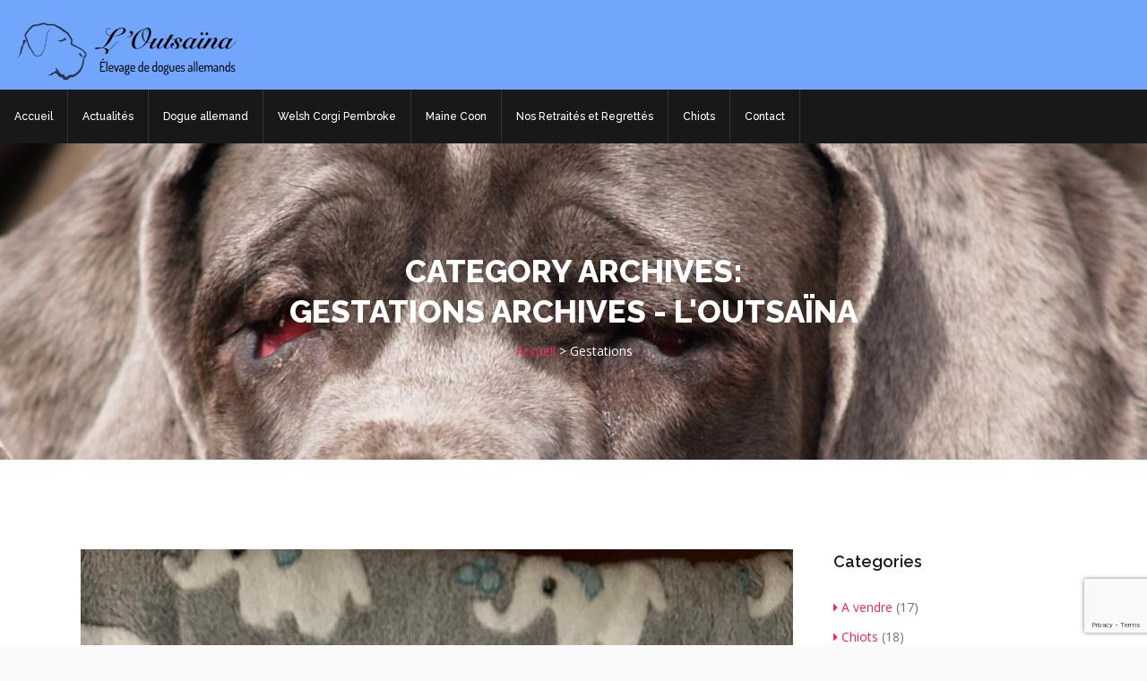

--- FILE ---
content_type: text/html; charset=UTF-8
request_url: https://outsaina.com/actualites/gestations/
body_size: 16080
content:
<!DOCTYPE HTML>
<html lang="fr-FR">
<head>
	<meta charset="UTF-8" />
	<meta name="generator" content="king" />
		<meta name="viewport" content="width=device-width, initial-scale=1.0, maximum-scale=1.0, user-scalable=no"/>
	<meta name="apple-mobile-web-app-capable" content="yes" />
		<link rel="pingback" href="https://outsaina.com/xmlrpc.php" />
<link rel="shortcut icon" href="https://outsaina.com/wp-content/uploads/2016/01/favicon.ico" type="image/x-icon" /><meta name='robots' content='index, follow, max-image-preview:large, max-snippet:-1, max-video-preview:-1' />

	<!-- This site is optimized with the Yoast SEO plugin v26.8 - https://yoast.com/product/yoast-seo-wordpress/ -->
	<title>Gestations Archives - L&#039;Outsaïna</title>
	<link rel="canonical" href="https://outsaina.com/actualites/gestations/" />
	<link rel="next" href="https://outsaina.com/actualites/gestations/page/2/" />
	<meta property="og:locale" content="fr_FR" />
	<meta property="og:type" content="article" />
	<meta property="og:title" content="Gestations Archives - L&#039;Outsaïna" />
	<meta property="og:url" content="https://outsaina.com/actualites/gestations/" />
	<meta property="og:site_name" content="L&#039;Outsaïna" />
	<meta name="twitter:card" content="summary_large_image" />
	<script type="application/ld+json" class="yoast-schema-graph">{"@context":"https://schema.org","@graph":[{"@type":"CollectionPage","@id":"https://outsaina.com/actualites/gestations/","url":"https://outsaina.com/actualites/gestations/","name":"Gestations Archives - L&#039;Outsaïna","isPartOf":{"@id":"https://outsaina.com/#website"},"primaryImageOfPage":{"@id":"https://outsaina.com/actualites/gestations/#primaryimage"},"image":{"@id":"https://outsaina.com/actualites/gestations/#primaryimage"},"thumbnailUrl":"https://outsaina.com/wp-content/uploads/2026/01/IMG-20260117-WA0011.jpg","breadcrumb":{"@id":"https://outsaina.com/actualites/gestations/#breadcrumb"},"inLanguage":"fr-FR"},{"@type":"ImageObject","inLanguage":"fr-FR","@id":"https://outsaina.com/actualites/gestations/#primaryimage","url":"https://outsaina.com/wp-content/uploads/2026/01/IMG-20260117-WA0011.jpg","contentUrl":"https://outsaina.com/wp-content/uploads/2026/01/IMG-20260117-WA0011.jpg","width":1200,"height":1600},{"@type":"BreadcrumbList","@id":"https://outsaina.com/actualites/gestations/#breadcrumb","itemListElement":[{"@type":"ListItem","position":1,"name":"Accueil","item":"https://outsaina.com/"},{"@type":"ListItem","position":2,"name":"Gestations"}]},{"@type":"WebSite","@id":"https://outsaina.com/#website","url":"https://outsaina.com/","name":"L&#039;Outsaïna","description":"Elevage de Dogues allemands","potentialAction":[{"@type":"SearchAction","target":{"@type":"EntryPoint","urlTemplate":"https://outsaina.com/?s={search_term_string}"},"query-input":{"@type":"PropertyValueSpecification","valueRequired":true,"valueName":"search_term_string"}}],"inLanguage":"fr-FR"}]}</script>
	<!-- / Yoast SEO plugin. -->


<link rel='dns-prefetch' href='//fonts.googleapis.com' />
<link rel="alternate" type="application/rss+xml" title="L&#039;Outsaïna &raquo; Flux" href="https://outsaina.com/feed/" />
<link rel="alternate" type="application/rss+xml" title="L&#039;Outsaïna &raquo; Flux des commentaires" href="https://outsaina.com/comments/feed/" />
<link rel="alternate" type="application/rss+xml" title="L&#039;Outsaïna &raquo; Flux de la catégorie Gestations" href="https://outsaina.com/actualites/gestations/feed/" />
<style id='wp-img-auto-sizes-contain-inline-css'>
img:is([sizes=auto i],[sizes^="auto," i]){contain-intrinsic-size:3000px 1500px}
/*# sourceURL=wp-img-auto-sizes-contain-inline-css */
</style>
<link rel='stylesheet' id='king-reset-css' href='https://outsaina.com/wp-content/themes/aloom-child/assets/css/reset.css?ver=4.2.1' media='all' />
<link rel='stylesheet' id='king-bootstrap-css' href='https://outsaina.com/wp-content/themes/aloom-child/assets/css/bootstrap.min.css?ver=4.2.1' media='all' />
<link rel='stylesheet' id='king-stylesheet-css' href='https://outsaina.com/wp-content/themes/aloom-child/style.css?ver=4.2.1' media='all' />
<link rel='stylesheet' id='king-effects-css' href='https://outsaina.com/wp-content/themes/aloom/core/assets/css/animate.css?ver=4.2.1' media='all' />
<link rel='stylesheet' id='king-static-css' href='https://outsaina.com/wp-content/themes/aloom-child/assets/css/king.css?ver=4.2.1' media='all' />
<link rel='stylesheet' id='king-aloom-css' href='https://outsaina.com/wp-content/themes/aloom-child/assets/css/aloom.css?ver=4.2.1' media='all' />
<link rel='stylesheet' id='king-shortcodes-css' href='https://outsaina.com/wp-content/themes/aloom/assets/css/shortcodes.css?ver=4.2.1' media='all' />
<link rel='stylesheet' id='king-box-shortcodes-css' href='https://outsaina.com/wp-content/themes/aloom/assets/css/box-shortcodes.css?ver=4.2.1' media='all' />
<link rel='stylesheet' id='king-component-css' href='https://outsaina.com/wp-content/themes/aloom/assets/css/component.css?ver=4.2.1' media='all' />
<link rel='stylesheet' id='king-cubeportfolio-css' href='https://outsaina.com/wp-content/themes/aloom/assets/css/cube/cubeportfolio.min.css?ver=4.2.1' media='all' />
<link rel='stylesheet' id='king-owl-transitions-css' href='https://outsaina.com/wp-content/themes/aloom/assets/css/owl.transitions.css?ver=4.2.1' media='all' />
<link rel='stylesheet' id='king-owl-carousel-css' href='https://outsaina.com/wp-content/themes/aloom/assets/css/owl.carousel.css?ver=4.2.1' media='all' />
<link rel='stylesheet' id='king-tabacc-css' href='https://outsaina.com/wp-content/themes/aloom/assets/css/tabacc.css?ver=4.2.1' media='all' />
<link rel='stylesheet' id='king-detached-css' href='https://outsaina.com/wp-content/themes/aloom/assets/css/detached.css?ver=4.2.1' media='all' />
<link rel='stylesheet' id='king-responsive-css' href='https://outsaina.com/wp-content/themes/aloom/assets/css/responsive.css?ver=4.2.1' media='all' />
<link rel='stylesheet' id='king-responsive-tabs-css' href='https://outsaina.com/wp-content/themes/aloom/assets/css/responsive-tabs.css?ver=4.2.1' media='all' />
<link rel='stylesheet' id='king-responsive-portfolio-css' href='https://outsaina.com/wp-content/themes/aloom/assets/css/responsive-portfolio.css?ver=4.2.1' media='all' />
<link rel='stylesheet' id='king-google-fonts-css' href='https://fonts.googleapis.com/css?family=Open+Sans%3A300%2C300italic%2C400%2C400italic%2C600%2C600italic%2C700%2C700italic%2C800%2C800italic%7CRaleway%3A400%2C100%2C200%2C300%2C500%2C600%2C700%2C800%2C900%7CDancing+Script%3A400%2C700%7CJosefin+Sans%3A400%2C100%2C100italic%2C300%2C300italic%2C400italic%2C600%2C600italic%2C700%2C700italic%7CRoboto+Slab%3A400%2C100%2C300%2C700&#038;ver=9e0de2bda34eddbf1364c28e0b6f1de2' media='all' />
<link rel='stylesheet' id='king-menu-demo-css' href='https://outsaina.com/wp-content/themes/aloom-child/assets/css/menu-demo.css?ver=4.2.1' media='all' />
<link rel='stylesheet' id='king-menu-2-css' href='https://outsaina.com/wp-content/themes/aloom-child/assets/css/menu-2.css?ver=4.2.1' media='all' />
<style id='wp-emoji-styles-inline-css'>

	img.wp-smiley, img.emoji {
		display: inline !important;
		border: none !important;
		box-shadow: none !important;
		height: 1em !important;
		width: 1em !important;
		margin: 0 0.07em !important;
		vertical-align: -0.1em !important;
		background: none !important;
		padding: 0 !important;
	}
/*# sourceURL=wp-emoji-styles-inline-css */
</style>
<style id='wp-block-library-inline-css'>
:root{--wp-block-synced-color:#7a00df;--wp-block-synced-color--rgb:122,0,223;--wp-bound-block-color:var(--wp-block-synced-color);--wp-editor-canvas-background:#ddd;--wp-admin-theme-color:#007cba;--wp-admin-theme-color--rgb:0,124,186;--wp-admin-theme-color-darker-10:#006ba1;--wp-admin-theme-color-darker-10--rgb:0,107,160.5;--wp-admin-theme-color-darker-20:#005a87;--wp-admin-theme-color-darker-20--rgb:0,90,135;--wp-admin-border-width-focus:2px}@media (min-resolution:192dpi){:root{--wp-admin-border-width-focus:1.5px}}.wp-element-button{cursor:pointer}:root .has-very-light-gray-background-color{background-color:#eee}:root .has-very-dark-gray-background-color{background-color:#313131}:root .has-very-light-gray-color{color:#eee}:root .has-very-dark-gray-color{color:#313131}:root .has-vivid-green-cyan-to-vivid-cyan-blue-gradient-background{background:linear-gradient(135deg,#00d084,#0693e3)}:root .has-purple-crush-gradient-background{background:linear-gradient(135deg,#34e2e4,#4721fb 50%,#ab1dfe)}:root .has-hazy-dawn-gradient-background{background:linear-gradient(135deg,#faaca8,#dad0ec)}:root .has-subdued-olive-gradient-background{background:linear-gradient(135deg,#fafae1,#67a671)}:root .has-atomic-cream-gradient-background{background:linear-gradient(135deg,#fdd79a,#004a59)}:root .has-nightshade-gradient-background{background:linear-gradient(135deg,#330968,#31cdcf)}:root .has-midnight-gradient-background{background:linear-gradient(135deg,#020381,#2874fc)}:root{--wp--preset--font-size--normal:16px;--wp--preset--font-size--huge:42px}.has-regular-font-size{font-size:1em}.has-larger-font-size{font-size:2.625em}.has-normal-font-size{font-size:var(--wp--preset--font-size--normal)}.has-huge-font-size{font-size:var(--wp--preset--font-size--huge)}.has-text-align-center{text-align:center}.has-text-align-left{text-align:left}.has-text-align-right{text-align:right}.has-fit-text{white-space:nowrap!important}#end-resizable-editor-section{display:none}.aligncenter{clear:both}.items-justified-left{justify-content:flex-start}.items-justified-center{justify-content:center}.items-justified-right{justify-content:flex-end}.items-justified-space-between{justify-content:space-between}.screen-reader-text{border:0;clip-path:inset(50%);height:1px;margin:-1px;overflow:hidden;padding:0;position:absolute;width:1px;word-wrap:normal!important}.screen-reader-text:focus{background-color:#ddd;clip-path:none;color:#444;display:block;font-size:1em;height:auto;left:5px;line-height:normal;padding:15px 23px 14px;text-decoration:none;top:5px;width:auto;z-index:100000}html :where(.has-border-color){border-style:solid}html :where([style*=border-top-color]){border-top-style:solid}html :where([style*=border-right-color]){border-right-style:solid}html :where([style*=border-bottom-color]){border-bottom-style:solid}html :where([style*=border-left-color]){border-left-style:solid}html :where([style*=border-width]){border-style:solid}html :where([style*=border-top-width]){border-top-style:solid}html :where([style*=border-right-width]){border-right-style:solid}html :where([style*=border-bottom-width]){border-bottom-style:solid}html :where([style*=border-left-width]){border-left-style:solid}html :where(img[class*=wp-image-]){height:auto;max-width:100%}:where(figure){margin:0 0 1em}html :where(.is-position-sticky){--wp-admin--admin-bar--position-offset:var(--wp-admin--admin-bar--height,0px)}@media screen and (max-width:600px){html :where(.is-position-sticky){--wp-admin--admin-bar--position-offset:0px}}
/*# sourceURL=/wp-includes/css/dist/block-library/common.min.css */
</style>
<style id='classic-theme-styles-inline-css'>
/*! This file is auto-generated */
.wp-block-button__link{color:#fff;background-color:#32373c;border-radius:9999px;box-shadow:none;text-decoration:none;padding:calc(.667em + 2px) calc(1.333em + 2px);font-size:1.125em}.wp-block-file__button{background:#32373c;color:#fff;text-decoration:none}
/*# sourceURL=/wp-includes/css/classic-themes.min.css */
</style>
<style id='global-styles-inline-css'>
:root{--wp--preset--aspect-ratio--square: 1;--wp--preset--aspect-ratio--4-3: 4/3;--wp--preset--aspect-ratio--3-4: 3/4;--wp--preset--aspect-ratio--3-2: 3/2;--wp--preset--aspect-ratio--2-3: 2/3;--wp--preset--aspect-ratio--16-9: 16/9;--wp--preset--aspect-ratio--9-16: 9/16;--wp--preset--color--black: #000000;--wp--preset--color--cyan-bluish-gray: #abb8c3;--wp--preset--color--white: #ffffff;--wp--preset--color--pale-pink: #f78da7;--wp--preset--color--vivid-red: #cf2e2e;--wp--preset--color--luminous-vivid-orange: #ff6900;--wp--preset--color--luminous-vivid-amber: #fcb900;--wp--preset--color--light-green-cyan: #7bdcb5;--wp--preset--color--vivid-green-cyan: #00d084;--wp--preset--color--pale-cyan-blue: #8ed1fc;--wp--preset--color--vivid-cyan-blue: #0693e3;--wp--preset--color--vivid-purple: #9b51e0;--wp--preset--gradient--vivid-cyan-blue-to-vivid-purple: linear-gradient(135deg,rgb(6,147,227) 0%,rgb(155,81,224) 100%);--wp--preset--gradient--light-green-cyan-to-vivid-green-cyan: linear-gradient(135deg,rgb(122,220,180) 0%,rgb(0,208,130) 100%);--wp--preset--gradient--luminous-vivid-amber-to-luminous-vivid-orange: linear-gradient(135deg,rgb(252,185,0) 0%,rgb(255,105,0) 100%);--wp--preset--gradient--luminous-vivid-orange-to-vivid-red: linear-gradient(135deg,rgb(255,105,0) 0%,rgb(207,46,46) 100%);--wp--preset--gradient--very-light-gray-to-cyan-bluish-gray: linear-gradient(135deg,rgb(238,238,238) 0%,rgb(169,184,195) 100%);--wp--preset--gradient--cool-to-warm-spectrum: linear-gradient(135deg,rgb(74,234,220) 0%,rgb(151,120,209) 20%,rgb(207,42,186) 40%,rgb(238,44,130) 60%,rgb(251,105,98) 80%,rgb(254,248,76) 100%);--wp--preset--gradient--blush-light-purple: linear-gradient(135deg,rgb(255,206,236) 0%,rgb(152,150,240) 100%);--wp--preset--gradient--blush-bordeaux: linear-gradient(135deg,rgb(254,205,165) 0%,rgb(254,45,45) 50%,rgb(107,0,62) 100%);--wp--preset--gradient--luminous-dusk: linear-gradient(135deg,rgb(255,203,112) 0%,rgb(199,81,192) 50%,rgb(65,88,208) 100%);--wp--preset--gradient--pale-ocean: linear-gradient(135deg,rgb(255,245,203) 0%,rgb(182,227,212) 50%,rgb(51,167,181) 100%);--wp--preset--gradient--electric-grass: linear-gradient(135deg,rgb(202,248,128) 0%,rgb(113,206,126) 100%);--wp--preset--gradient--midnight: linear-gradient(135deg,rgb(2,3,129) 0%,rgb(40,116,252) 100%);--wp--preset--font-size--small: 13px;--wp--preset--font-size--medium: 20px;--wp--preset--font-size--large: 36px;--wp--preset--font-size--x-large: 42px;--wp--preset--spacing--20: 0.44rem;--wp--preset--spacing--30: 0.67rem;--wp--preset--spacing--40: 1rem;--wp--preset--spacing--50: 1.5rem;--wp--preset--spacing--60: 2.25rem;--wp--preset--spacing--70: 3.38rem;--wp--preset--spacing--80: 5.06rem;--wp--preset--shadow--natural: 6px 6px 9px rgba(0, 0, 0, 0.2);--wp--preset--shadow--deep: 12px 12px 50px rgba(0, 0, 0, 0.4);--wp--preset--shadow--sharp: 6px 6px 0px rgba(0, 0, 0, 0.2);--wp--preset--shadow--outlined: 6px 6px 0px -3px rgb(255, 255, 255), 6px 6px rgb(0, 0, 0);--wp--preset--shadow--crisp: 6px 6px 0px rgb(0, 0, 0);}:where(.is-layout-flex){gap: 0.5em;}:where(.is-layout-grid){gap: 0.5em;}body .is-layout-flex{display: flex;}.is-layout-flex{flex-wrap: wrap;align-items: center;}.is-layout-flex > :is(*, div){margin: 0;}body .is-layout-grid{display: grid;}.is-layout-grid > :is(*, div){margin: 0;}:where(.wp-block-columns.is-layout-flex){gap: 2em;}:where(.wp-block-columns.is-layout-grid){gap: 2em;}:where(.wp-block-post-template.is-layout-flex){gap: 1.25em;}:where(.wp-block-post-template.is-layout-grid){gap: 1.25em;}.has-black-color{color: var(--wp--preset--color--black) !important;}.has-cyan-bluish-gray-color{color: var(--wp--preset--color--cyan-bluish-gray) !important;}.has-white-color{color: var(--wp--preset--color--white) !important;}.has-pale-pink-color{color: var(--wp--preset--color--pale-pink) !important;}.has-vivid-red-color{color: var(--wp--preset--color--vivid-red) !important;}.has-luminous-vivid-orange-color{color: var(--wp--preset--color--luminous-vivid-orange) !important;}.has-luminous-vivid-amber-color{color: var(--wp--preset--color--luminous-vivid-amber) !important;}.has-light-green-cyan-color{color: var(--wp--preset--color--light-green-cyan) !important;}.has-vivid-green-cyan-color{color: var(--wp--preset--color--vivid-green-cyan) !important;}.has-pale-cyan-blue-color{color: var(--wp--preset--color--pale-cyan-blue) !important;}.has-vivid-cyan-blue-color{color: var(--wp--preset--color--vivid-cyan-blue) !important;}.has-vivid-purple-color{color: var(--wp--preset--color--vivid-purple) !important;}.has-black-background-color{background-color: var(--wp--preset--color--black) !important;}.has-cyan-bluish-gray-background-color{background-color: var(--wp--preset--color--cyan-bluish-gray) !important;}.has-white-background-color{background-color: var(--wp--preset--color--white) !important;}.has-pale-pink-background-color{background-color: var(--wp--preset--color--pale-pink) !important;}.has-vivid-red-background-color{background-color: var(--wp--preset--color--vivid-red) !important;}.has-luminous-vivid-orange-background-color{background-color: var(--wp--preset--color--luminous-vivid-orange) !important;}.has-luminous-vivid-amber-background-color{background-color: var(--wp--preset--color--luminous-vivid-amber) !important;}.has-light-green-cyan-background-color{background-color: var(--wp--preset--color--light-green-cyan) !important;}.has-vivid-green-cyan-background-color{background-color: var(--wp--preset--color--vivid-green-cyan) !important;}.has-pale-cyan-blue-background-color{background-color: var(--wp--preset--color--pale-cyan-blue) !important;}.has-vivid-cyan-blue-background-color{background-color: var(--wp--preset--color--vivid-cyan-blue) !important;}.has-vivid-purple-background-color{background-color: var(--wp--preset--color--vivid-purple) !important;}.has-black-border-color{border-color: var(--wp--preset--color--black) !important;}.has-cyan-bluish-gray-border-color{border-color: var(--wp--preset--color--cyan-bluish-gray) !important;}.has-white-border-color{border-color: var(--wp--preset--color--white) !important;}.has-pale-pink-border-color{border-color: var(--wp--preset--color--pale-pink) !important;}.has-vivid-red-border-color{border-color: var(--wp--preset--color--vivid-red) !important;}.has-luminous-vivid-orange-border-color{border-color: var(--wp--preset--color--luminous-vivid-orange) !important;}.has-luminous-vivid-amber-border-color{border-color: var(--wp--preset--color--luminous-vivid-amber) !important;}.has-light-green-cyan-border-color{border-color: var(--wp--preset--color--light-green-cyan) !important;}.has-vivid-green-cyan-border-color{border-color: var(--wp--preset--color--vivid-green-cyan) !important;}.has-pale-cyan-blue-border-color{border-color: var(--wp--preset--color--pale-cyan-blue) !important;}.has-vivid-cyan-blue-border-color{border-color: var(--wp--preset--color--vivid-cyan-blue) !important;}.has-vivid-purple-border-color{border-color: var(--wp--preset--color--vivid-purple) !important;}.has-vivid-cyan-blue-to-vivid-purple-gradient-background{background: var(--wp--preset--gradient--vivid-cyan-blue-to-vivid-purple) !important;}.has-light-green-cyan-to-vivid-green-cyan-gradient-background{background: var(--wp--preset--gradient--light-green-cyan-to-vivid-green-cyan) !important;}.has-luminous-vivid-amber-to-luminous-vivid-orange-gradient-background{background: var(--wp--preset--gradient--luminous-vivid-amber-to-luminous-vivid-orange) !important;}.has-luminous-vivid-orange-to-vivid-red-gradient-background{background: var(--wp--preset--gradient--luminous-vivid-orange-to-vivid-red) !important;}.has-very-light-gray-to-cyan-bluish-gray-gradient-background{background: var(--wp--preset--gradient--very-light-gray-to-cyan-bluish-gray) !important;}.has-cool-to-warm-spectrum-gradient-background{background: var(--wp--preset--gradient--cool-to-warm-spectrum) !important;}.has-blush-light-purple-gradient-background{background: var(--wp--preset--gradient--blush-light-purple) !important;}.has-blush-bordeaux-gradient-background{background: var(--wp--preset--gradient--blush-bordeaux) !important;}.has-luminous-dusk-gradient-background{background: var(--wp--preset--gradient--luminous-dusk) !important;}.has-pale-ocean-gradient-background{background: var(--wp--preset--gradient--pale-ocean) !important;}.has-electric-grass-gradient-background{background: var(--wp--preset--gradient--electric-grass) !important;}.has-midnight-gradient-background{background: var(--wp--preset--gradient--midnight) !important;}.has-small-font-size{font-size: var(--wp--preset--font-size--small) !important;}.has-medium-font-size{font-size: var(--wp--preset--font-size--medium) !important;}.has-large-font-size{font-size: var(--wp--preset--font-size--large) !important;}.has-x-large-font-size{font-size: var(--wp--preset--font-size--x-large) !important;}
/*# sourceURL=global-styles-inline-css */
</style>
<link rel='stylesheet' id='contact-form-7-css' href='https://outsaina.com/wp-content/plugins/contact-form-7/includes/css/styles.css?ver=6.1.4' media='all' />
<link rel='stylesheet' id='wck-stp-front-style-css' href='https://outsaina.com/wp-content/plugins/wordpress-creation-kit-pro/wordpress-creation-kit-api/wck-stp/css/wck-stp-front.css?ver=9e0de2bda34eddbf1364c28e0b6f1de2' media='all' />
<link rel='stylesheet' id='pedigree-css-css' href='https://outsaina.com/wp-content/themes/aloom-child/pedigree.css?ver=9e0de2bda34eddbf1364c28e0b6f1de2' media='all' />
<link rel='stylesheet' id='msl-main-css' href='https://outsaina.com/wp-content/plugins/master-slider/public/assets/css/masterslider.main.css?ver=3.11.0' media='all' />
<link rel='stylesheet' id='msl-custom-css' href='https://outsaina.com/wp-content/uploads/master-slider/custom.css?ver=6.6' media='all' />
<link rel='stylesheet' id='photonic-slider-css' href='https://outsaina.com/wp-content/plugins/photonic/include/ext/splide/splide.min.css?ver=20260101-13848' media='all' />
<link rel='stylesheet' id='photonic-lightbox-css' href='https://outsaina.com/wp-content/plugins/photonic/include/ext/swipebox/swipebox.min.css?ver=20260101-13848' media='all' />
<link rel='stylesheet' id='photonic-css' href='https://outsaina.com/wp-content/plugins/photonic/include/css/front-end/core/photonic.min.css?ver=20260101-13848' media='all' />
<style id='photonic-inline-css'>
/* Retrieved from saved CSS */
.photonic-panel { background:  rgb(17,17,17)  !important;

	border-top: 1px solid #333333;
	border-right: 1px solid #333333;
	border-bottom: 1px solid #333333;
	border-left: 1px solid #333333;
 }
.photonic-flickr-stream .photonic-pad-photosets { margin: 10px; }
.photonic-flickr-stream .photonic-pad-galleries { margin: 10px; }
.photonic-flickr-stream .photonic-pad-photos { padding: 5px 10px; }
.photonic-google-stream .photonic-pad-photos { padding: 5px 10px; }
.photonic-zenfolio-stream .photonic-pad-photos { padding: 5px 10px; }
.photonic-zenfolio-stream .photonic-pad-photosets { margin: 5px 10px; }
.photonic-instagram-stream .photonic-pad-photos { padding: 5px px; }
.photonic-smug-stream .photonic-pad-albums { margin: 10px; }
.photonic-smug-stream .photonic-pad-photos { padding: 5px 10px; }
.photonic-random-layout .photonic-thumb { padding: 2px}
.photonic-masonry-layout .photonic-thumb { padding: 2px}
.photonic-mosaic-layout .photonic-thumb { padding: 2px}

/*# sourceURL=photonic-inline-css */
</style>
<script src="https://outsaina.com/wp-includes/js/jquery/jquery.min.js?ver=3.7.1" id="jquery-core-js"></script>
<script src="https://outsaina.com/wp-includes/js/jquery/jquery-migrate.min.js?ver=3.4.1" id="jquery-migrate-js"></script>
<script id="king-user-script-js-extra">
var ajax_user_object = {"ajaxurl":"https://outsaina.com/wp-admin/admin-ajax.php","redirecturl":"https://outsaina.com/wp-admin/profile.php","loadingmessage":"Sending user info, please wait..."};
//# sourceURL=king-user-script-js-extra
</script>
<script src="https://outsaina.com/wp-content/themes/aloom/assets/js/king.user.js?ver=9e0de2bda34eddbf1364c28e0b6f1de2" id="king-user-script-js"></script>
<script id="wptao_events-js-extra">
var wtbpWptao = {"ajaxEndpoint":"https://outsaina.com/wp-admin/admin-ajax.php"};
//# sourceURL=wptao_events-js-extra
</script>
<script src="https://outsaina.com/wp-content/plugins/wp-tao/assets/js/events.js?ver=9e0de2bda34eddbf1364c28e0b6f1de2" id="wptao_events-js"></script>
<link rel="https://api.w.org/" href="https://outsaina.com/wp-json/" /><link rel="alternate" title="JSON" type="application/json" href="https://outsaina.com/wp-json/wp/v2/categories/5" /><link rel="EditURI" type="application/rsd+xml" title="RSD" href="https://outsaina.com/xmlrpc.php?rsd" />

<script>var ms_grabbing_curosr = 'https://outsaina.com/wp-content/plugins/master-slider/public/assets/css/common/grabbing.cur', ms_grab_curosr = 'https://outsaina.com/wp-content/plugins/master-slider/public/assets/css/common/grab.cur';</script>
<meta name="generator" content="MasterSlider 3.11.0 - Responsive Touch Image Slider | avt.li/msf" />
<script type="text/javascript">var site_uri = "https://outsaina.com";var theme_uri = "https://outsaina.com/wp-content/themes/aloom";</script><style type="text/css">/**THEME OPTION**//*** * * copyright(c) king-theme.com * This file is generated automatically. * Please change the value of options in the backend and do not edit here * ***/html body .logo img{max-height:65px}#breadcrumb.page_title1{background-image:url(https://outsaina.com/wp-content/uploads/2016/03/P3284741-e1458160894523.jpg)}}body{background-color:#FFF}a{text-decoration:default}a:hover{text-decoration:default}#logo{margin-left:20px}.navbar-default .navbar-nav>li>a{font-size:12px}.nav>li>a{padding:18px 16px}.top_header{background-color:#72a6fd}.page_title{background-position:center center;background-size:cover;.dropdown.minicart-nav>a>span,.msp-preset-btn-160,.sectitile .line,.king-tabs.detached ul.king-tabs-nav li.ui-tabs-active a,.king-tabs.detached ul.king-tabs-nav a:hover,#king_cart .remove:hover,#searchform #searchsubmit,.woocommerce-product-search input[type="submit"],.header-style-2 ul.nav>li>a.active,.msp-preset-btn-161,.woocommerce span.onsale,.woocommerce-page span.onsale,.product .cart-loading,body .cforms_sty3 .button,ul.tabs li.active,html ul.tabs li.active a,html ul.tabs li.active a:hover{background-color:#1C6FFF}#king_cart>p.total .amount,.featured_section13 .cirbox i:hover,.featured_section22 .one_fourth_big .element-icon,.navbar-default .navbar-nav>.active>a,.navbar-default .navbar-nav>.active>a:focus,.navbar-default .navbar-nav>.active>a:hover,.navbar-default .navbar-nav>.current-menu-parent>a,.navbar-default .navbar-nav>li>a:focus,.navbar-default .navbar-nav>li>a:hover,.acc-trigger a,.acc-trigger a:hover,.king-wishlist-add-to-wishlist a i,.navbar-default .navbar-nav>.current-menu-parent>a,.single-product .summary .price ins span{color:#1C6FFF}.woocommerce-product-search .btn,.king-switch-layout .fa-th:hover:before,.king-switch-layout .fa-list:hover:before,.king-switch-layout .active .fa:before,.woocommerce span.price ins .amount,.woocommerce span.price .amount,.widget_shopping_cart ul.product_list_widget li .amount,.product-buttons .button.product_type_simple:hover,.product-buttons .button.product_type_variable:hover,.product-buttons .show_details_button:hover,.king-wishlist-add-to-wishlist a i,.summary a.compare i,.woocommerce .star-rating span::before,.woocommerce-tabs #commentform p.stars span a,.woocommerce-tabs #commentform p.stars span a:after:hover,.woocommerce .star-rating span::before,.woocommerce .star-rating::before,.comment-form .comment-form-rating p.stars a:hover:after,#cart-place .cart .cart-content a{color:#1C6FFF !important}.woocommerce .widget_price_filter .ui-slider .ui-slider-range,.woocommerce-page .widget_price_filter .ui-slider .ui-slider-range,.order-dropdown ul li a:hover,.woocommerce-tabs ul.tabs li.active,.woocommerce-tabs ul.tabs li:hover,.woocommerce .product ul.tabs li.active a,.woocommerce .product ul.tabs li:hover a,.tags li a:hover,.tagcloud a:hover{background-color:#1C6FFF !important}.king_magnifier_zoom_magnifier,.woocommerce-page a.zoom img:hover,.woocommerce-page .input-text:hover{border-color:#1C6FFF}.king_magnifier_lens{outline:1px solid #1C6FFF}.sitecolor{color:#1C6FFF}.header ul.nav>li>a.active{color:#1C6FFF}.header ul.nav>li>a:hover.active{color:#1C6FFF}.header ul.nav>li>a:hover{color:#1C6FFF}.header ul.nav .dropdown li a em{background:#1C6FFF}.header ul.nav .dropdown li a em.soon{background:#ccc}.featured_section4{background-color:#1C6FFF}.featured_section5 .box:hover i{background:#1C6FFF}.counters6 h4{color:#1C6FFF}.detached.tabs>ul>li.current span{background:#1C6FFF}.featured_section10 strong{color:#1C6FFF}.featured_section11 .box:hover{background:#1C6FFF}.button.two{color:#1C6FFF}.button.three{color:#fff;background:#1C6FFF}.button.five{color:#fff;background:#1C6FFF}.button.seven:hover{color:#fff;background:#1C6FFF}.button.eight{color:#fff;background:#1C6FFF}.button.nine{color:#fff;background:#1C6FFF}.button.ten{color:#fff;background:#1C6FFF}.pricingtable9 strong{color:#1C6FFF}.pricingtable9 b{color:#1C6FFF}.master-slider .ms-layer.sbut2{color:#fff;background:#1C6FFF}.master-slider .ms-layer.sbut4{color:#1C6FFF}.master-slider .ms-layer.sbut4:hover{color:#fff;background:#1C6FFF}.master-slider .ms-layer.text1.colored{color:#1C6FFF}.featured_section16 .box:hover h4,.featured_section16 .box:hover span{color:#1C6FFF}.featured_section19 .ibox:hover i{color:#1C6FFF}.featured_section21{background:#1C6FFF}.featured_section22 .one_fourth_big span{color:#1C6FFF}.featured_section26 .ibox{background:#1C6FFF}.featured_section26 .ibox.two{background:#4ccb6b}.site_wrapper #sync4 .synced .item{color:#1C6FFF}.featured_section36{background:#1C6FFF}.cforms_sty2 .button:hover{background:#1C6FFF;border:1px solid #1C6FFF}.cforms_sty3 .button{background:#1C6FFF;border:1px solid #1C6FFF}.featured_section39 i:hover{color:#1C6FFF}.logregform .feildcont .fbut{background:#1C6FFF}.site_wrapper .cbp-l-caption-buttonLeft:hover,.site_wrapper .cbp-l-caption-buttonRight:hover{background-color:#1C6FFF}.site_wrapper .cbp-l-grid-masonry-projects .cbp-caption-activeWrap{background-color:#1C6FFF}.site_wrapper .cbp-l-grid-masonry-projects-title{color:#1C6FFF}.site_wrapper .tabs3 li a:hover{color:#1C6FFF}.site_wrapper .tabs3 li.active a{color:#1C6FFF}.site_wrapper .tabs2 li.active a{background-color:#1C6FFF}.site_wrapper .tabs.side li.active a{background-color:#1C6FFF}.site_wrapper .tabs li.active a:after{border-right-color:#1C6FFF}.site_wrapper ul.tabs li.active,html ul.tabs li.active a,.site_wrapper html ul.tabs li.active a:hover{border-top:1px solid #1C6FFF}.site_wrapper .tags li a:hover{background-color:#1C6FFF}.features_sec14{background:#1C6FFF}.pritable .pacdetails.three{box-shadow:0 -5px 0 #1C6FFF}.pritable .pacdetails.three .title strong{color:#1C6FFF}.pritable .pacdetails.three .bottom a{background:#1C6FFF}.pritable .pacdetails.three h6{background:#1C6FFF}.site_wrapper .st-accordion-four ul li.st-open>a{color:#1C6FFF}.site_wrapper .st-accordion-four ul li>a{color:#1C6FFF}.site_wrapper .st-accordion-four ul li>a:hover{color:#1C6FFF}.site_wrapper .st-accordion ul li>a:hover{color:#1C6FFF}.site_wrapper .cd-timeline-content h2{color:#1C6FFF;font-weight:normal;margin-bottom:0}.site_wrapper .no-touch .cd-timeline-content .cd-read-more:hover{background-color:#1C6FFF}.site_wrapper .cd-timeline-content .cd-date strong{background-color:#1C6FFF}.site_wrapper .cd-timeline-content .cd-date strong{background:#1C6FFF}.site_wrapper .cd-timeline-content .cd-date strong:after{border-right-color:#1C6FFF}.site_wrapper .cd-timeline-content .cd-date b{background-color:#1C6FFF}.site_wrapper .cd-timeline-content .cd-date b{background:#1C6FFF}.site_wrapper .cd-timeline-content .cd-date b:after{border-left-color:#1C6FFF}.features_sec38 h6{color:#1C6FFF}.flips2_back{background-color:#1C6FFF}.flips3_front.flipscont3 i{color:#1C6FFF}.flips3_back{background-color:#1C6FFF}.flips4_back h5 a:hover{color:#1C6FFF}.but_small1{background-color:#1C6FFF}.but_small1.gray:hover{background-color:#1C6FFF}.but_small3{background-color:#1C6FFF}.but_small2{background-color:#1C6FFF}.but_small4{background-color:#1C6FFF}.but_small5{color:#1C6FFF;border:2px solid #1C6FFF}.but_small5.light:hover{color:#1C6FFF}.but_small5.light2:hover{color:#1C6FFF}.but_medium1{background-color:#1C6FFF}.but_medium3{background-color:#1C6FFF}.but_medium2{background-color:#1C6FFF}.but_medium4{background-color:#1C6FFF}.but_medium5{color:#1C6FFF;border:2px solid #1C6FFF}.but_large1{background-color:#1C6FFF}.but_large1.small{background-color:#1C6FFF}.but_large3{background-color:#1C6FFF}.but_large2{background-color:#1C6FFF}.but_large4{background-color:#1C6FFF}.but_large4.white{color:#1C6FFF}.but_large5{color:#1C6FFF;border:2px solid #1C6FFF}.but_full2 .butprogress{background:#1C6FFF}.stcode_title4 .line{background:#1C6FFF}.stcode_title5 .line{background:#1C6FFF}.stcode_title7 .line{background:#1C6FFF}.stcode_title12 h2{color:#1C6FFF}.button.transp2{background:#1C6FFF}.counters2 i{color:#1C6FFF}.counters3 .one_fourth.white i{color:#1C6FFF}.counters3 .one_fourth.one{color:#1C6FFF}.counters3 .one_fourth.one i{color:#1C6FFF}.counters3 .one_fourth.two{color:#1C6FFF}.counters3 .one_fourth.two i{color:#1C6FFF}.counters4{color:#1C6FFF}.features_sec62 .box .icon:hover{color:#1C6FFF}.pricingtable3 li.title.act{background-color:#1C6FFF}.pricingtable3 li.hecont.act strong{background-color:#1C6FFF}.pricingtable3 li.price.act h1{color:#1C6FFF}.hexagon:hover i{color:#1C6FFF}.sidebar_widget ul.arrows_list1 li a{color:#1C6FFF}.recent_posts_list li a:hover{color:#1C6FFF}.fati4{background-color:#1C6FFF}.fati5{color:#1C6FFF;border:1px solid #1C6FFF}.fati9{color:#1C6FFF;border:5px solid #1C6FFF}.fati19:hover{color:#1C6FFF}.big_text1 i{color:#1C6FFF}.error_pagenotfound em{color:#1C6FFF}.small_social_links li i{color:#1C6FFF}.site_wrapper .cbp-l-caption-buttonLeft,.site_wrapper .cbp-l-caption-buttonRight{background-color:#1C6FFF}.site_wrapper .cbp-l-filters-dropdownWrap{background:#1C6FFF}.site_wrapper .cbp-l-grid-masonry .cbp-caption-activeWrap.two:hover .cbp-l-caption-title,.site_wrapper .cbp-l-grid-masonry .cbp-caption-activeWrap.three:hover .cbp-l-caption-title{color:#1C6FFF}.blog_post h3 a{color:#1C6FFF}.blog_post a.date:hover{color:#1C6FFF}.sharepost li{background-color:#1C6FFF}.about_author a:hover{color:#1C6FFF}.alertymes2{background-color:#1C6FFF}.site_wrapper #bar{background:#1C6FFF}.pop-wrapper2.colored li a span{border:4px solid #1C6FFF;background:#1C6FFF}.pop-wrapper2.colored li a span:after{border-top:10px solid #1C6FFF}a{color:#1C6FFF}.color{color:#1C6FFF}.pricing-tables-helight{background-color:#1C6FFF}.pricing-tables-helight .price{background-color:#1C6FFF}.pricing-tables-helight-two .price{background-color:#1C6FFF}.pricing-tables-main .ordernow .colorchan{color:#fff;background-color:#1C6FFF}.pricingtable1 ul.active li.mostp{background-color:#1C6FFF}.pricingtable1 ul.active li.title h4{color:#1C6FFF}.pricingtable1 ul.active li.title h1{color:#1C6FFF}.pricingtable1 ul.active li.planbut a{background-color:#1C6FFF}body .counters4{color:#1C6FFF}body .wpcf7-not-valid-tip{color:#1C6FFF}.address_info a{color:#1C6FFF}body div.wpcf7-validation-errors{color:#1C6FFF}.page-faqs .vc_toggle_title,.page-faqs .vc_toggle_title h4{color:#1C6FFF}body .vc_message_box.alertymes2{background-color:#1C6FFF}.tabs2 .king-tabs-nav .ui-tabs-active a{background-color:#1C6FFF}.king-tabs-vertical .king-tabs-nav .ui-tabs-active a{background-color:#1C6FFF}.king-tabs-vertical .king-tabs-nav .ui-tabs-active a:after{border-right-color:#1C6FFF}body .vc_toggle_color_green.vc_toggle_default .vc_toggle_icon::before{border-color:#1C6FFF;background:#1C6FFF}body .vc_toggle_color_green.vc_toggle_default .vc_toggle_icon::after{background:#1C6FFF}body .vc_toggle_color_green.vc_toggle_default .vc_toggle_icon{border-color:#1C6FFF;background-color:#1C6FFF}</style><meta name="generator" content="Powered by WPBakery Page Builder - drag and drop page builder for WordPress."/>
<noscript><style type="text/css"> .wpb_animate_when_almost_visible { opacity: 1; }</style></noscript></head>
<body class="archive category category-gestations category-5 wp-embed-responsive wp-theme-aloom wp-child-theme-aloom-child bg-cover _masterslider _ms_version_3.11.0 wpb-js-composer js-comp-ver-6.0.2 vc_responsive">
	<div id="main" class="layout-wide  site_wrapper">
	<!--Header 2-->
<div class="top_header">
	
    <!-- Logo -->
    <div class="logo two">
    	<a href="https://outsaina.com/" id="logo">
	    	<img src="https://outsaina.com/wp-content/uploads/2016/01/logo-1.png" alt="Elevage de Dogues allemands" />
    	</a>
    </div>
    
</div>
<header class="header">
    <div class="container_full">
        <!-- Navigation Menu -->
        <div class="menu_main_full">
            <div class="navbar yamm navbar-default header-style-2">
                <div class="navbar-header">
		            <div class="navbar-toggle .navbar-collapse .pull-right " data-toggle="collapse" data-target="#navbar-collapse-1"> 
		            	 <span>Menu</span>
						<button type="button" > <i class="fa fa-bars"></i></button>
		            </div>
		        </div>
                <div id="navbar-collapse-1" class="navbar-collapse collapse">
                    <nav><div class="menu-main-menu-container"><ul id="king-mainmenu" class="nav navbar-nav"><li id="menu-item-41" class="menu-item menu-item-type-post_type menu-item-object-page menu-item-home dropdown menu-item-41 yam-fwr"><a href="https://outsaina.com/">Accueil</a></li>
<li id="menu-item-67" class="menu-item menu-item-type-post_type menu-item-object-page current_page_parent dropdown menu-item-67 yam-fwr"><a href="https://outsaina.com/actualites/">Actualités</a></li>
<li id="menu-item-3011" class="menu-item menu-item-type-custom menu-item-object-custom menu-item-has-children dropdown menu-item-3011 yam-fwr"><a href="#">Dogue allemand</a>
<ul class="dropdown-menu three">
	<li id="menu-item-66" class="menu-item menu-item-type-post_type menu-item-object-page"><a href="https://outsaina.com/dogue-allemand-femelles/">Nos femelles</a></li>
	<li id="menu-item-60" class="menu-item menu-item-type-post_type menu-item-object-page"><a href="https://outsaina.com/dogue-allemand-males/">Nos mâles</a></li>
	<li id="menu-item-197" class="menu-item menu-item-type-post_type menu-item-object-page"><a href="https://outsaina.com/nos-dogues-a-travers-le-monde/">Nos dogues à travers le monde</a></li>
</ul>
</li>
<li id="menu-item-3012" class="menu-item menu-item-type-custom menu-item-object-custom menu-item-has-children dropdown menu-item-3012 yam-fwr"><a href="#">Welsh Corgi Pembroke</a>
<ul class="dropdown-menu three">
	<li id="menu-item-3019" class="menu-item menu-item-type-post_type menu-item-object-page"><a href="https://outsaina.com/welsh-corgi-pembroke-femelles/">Nos femelles</a></li>
	<li id="menu-item-3018" class="menu-item menu-item-type-post_type menu-item-object-page"><a href="https://outsaina.com/welsh-corgi-pembroke-males/">Nos mâles</a></li>
</ul>
</li>
<li id="menu-item-3020" class="menu-item menu-item-type-custom menu-item-object-custom menu-item-has-children dropdown menu-item-3020 yam-fwr"><a href="#">Maine Coon</a>
<ul class="dropdown-menu three">
	<li id="menu-item-2175" class="menu-item menu-item-type-post_type menu-item-object-page"><a href="https://outsaina.com/maine-coon-femelles/">Nos femelles</a></li>
	<li id="menu-item-3026" class="menu-item menu-item-type-post_type menu-item-object-page"><a href="https://outsaina.com/maine-coon-males/">Nos mâles</a></li>
</ul>
</li>
<li id="menu-item-208" class="menu-item menu-item-type-post_type menu-item-object-page dropdown menu-item-208 yam-fwr"><a href="https://outsaina.com/cavaliers-king-charles/">Nos Retraités et Regrettés</a></li>
<li id="menu-item-226" class="menu-item menu-item-type-taxonomy menu-item-object-category dropdown menu-item-226 yam-fwr"><a href="https://outsaina.com/actualites/chiots/">Chiots</a></li>
<li id="menu-item-80" class="menu-item menu-item-type-post_type menu-item-object-page dropdown menu-item-80 yam-fwr"><a href="https://outsaina.com/contact/">Contact</a></li>
</ul></div></nav>
                </div>
            </div>
        </div>
        <!-- end Navigation Menu -->
    </div>
</header>
<div class="clearfix margin_bottom6"></div>	

	<div id="breadcrumb" style="background-image:url(https://outsaina.com/wp-content/uploads/2016/03/P3284741-e1458160894523.jpg)"  class="page_title"><div class="container"><h1>Category Archives: <br />Gestations Archives - L&#039;Outsaïna</h1><div class="pagenation"><a href="https://outsaina.com">Accueil</a> <i>&gt;</i> Gestations</div></div></div>
	<div id="primary" class="site-content container-content content ">
		<div id="content" class="row row-content container">
			<div class="col-md-9">
				
				
					<header>
											</header>
					
										<article id="post-3005" class="blog_post post-3005 post type-post status-publish format-standard has-post-thumbnail hentry category-a-vendre category-chiots category-gestations category-naissances category-saillies">

		<div class="entry-content blog_postcontent">
			
			<div class="imgframe animated fadeInUp"><a title="Notre petite dernière disponible" href="https://outsaina.com/notre-petite-derniere-disponible/"><img alt="Notre petite dernière disponible" class="featured-image" src="https://outsaina.com/wp-content/uploads/2026/01/IMG-20260117-WA0011.jpg" /></a></div>				
								
					<header class="entry-header animated ext-fadeInUp">
						
						<h3 class="entry-title">
							<a href="https://outsaina.com/notre-petite-derniere-disponible/" title="Permalink to Notre petite dernière disponible" rel="bookmark">
								Notre petite dernière disponible							</a>
													</h3>
							
									
							
		<ul class="post_meta_links ">
			<li>
				<a href="https://outsaina.com/2026/01/17/" class="date">17 janvier 2026</a>
			</li>
						
			</ul></header><!-- .entry-header -->https://outsaina.com/wp-content/uploads/2026/01/VID-20260117-WA0018.mp4<a href="https://outsaina.com/notre-petite-derniere-disponible/">Voir &#187;</a>		</div><!-- .entry-content -->
		
	</article><!-- #post-3005 -->
	<div class="clearfix divider_line1 artciles-between"></div>	<article id="post-2918" class="blog_post post-2918 post type-post status-publish format-standard has-post-thumbnail hentry category-a-vendre category-chiots category-gestations category-naissances category-non-classe">

		<div class="entry-content blog_postcontent">
			
			<div class="imgframe animated fadeInUp"><a title="Nos bébés de Noël" href="https://outsaina.com/nos-bebes-de-noel-%f0%9f%8e%84/"><img alt="Nos bébés de Noël" class="featured-image" src="https://outsaina.com/wp-content/uploads/2026/01/IMG_20260110_115428.jpg" /></a></div>				
								
					<header class="entry-header animated ext-fadeInUp">
						
						<h3 class="entry-title">
							<a href="https://outsaina.com/nos-bebes-de-noel-%f0%9f%8e%84/" title="Permalink to Nos bébés de Noël" rel="bookmark">
								Nos bébés de Noël							</a>
													</h3>
							
									
							
		<ul class="post_meta_links ">
			<li>
				<a href="https://outsaina.com/2026/01/10/" class="date">10 janvier 2026</a>
			</li>
						
			</ul></header><!-- .entry-header --><p>&lsquo;</p>
<a href="https://outsaina.com/nos-bebes-de-noel-%f0%9f%8e%84/">Voir &#187;</a>		</div><!-- .entry-content -->
		
	</article><!-- #post-2918 -->
	<div class="clearfix divider_line1 artciles-between"></div>	<article id="post-2904" class="blog_post post-2904 post type-post status-publish format-standard has-post-thumbnail hentry category-a-vendre category-chiots category-gestations category-naissances category-saillies">

		<div class="entry-content blog_postcontent">
			
			<div class="imgframe animated fadeInUp"><a title="Nouvelles photos de nos trois mâles Dogue Allemand Bleus disponibles" href="https://outsaina.com/nouvelles-photos-de-nos-trois-males-dogue-allemand-bleus-disponibles/"><img alt="Nouvelles photos de nos trois mâles Dogue Allemand Bleus disponibles" class="featured-image" src="https://outsaina.com/wp-content/uploads/2025/04/IMG_20250412_201934.jpg" /></a></div>				
								
					<header class="entry-header animated ext-fadeInUp">
						
						<h3 class="entry-title">
							<a href="https://outsaina.com/nouvelles-photos-de-nos-trois-males-dogue-allemand-bleus-disponibles/" title="Permalink to Nouvelles photos de nos trois mâles Dogue Allemand Bleus disponibles" rel="bookmark">
								Nouvelles photos de nos trois mâles Dogue Allemand Bleus disponibles							</a>
													</h3>
							
									
							
		<ul class="post_meta_links ">
			<li>
				<a href="https://outsaina.com/2025/04/17/" class="date">17 avril 2025</a>
			</li>
						
			</ul></header><!-- .entry-header --><p>Mâle Bleu collier blanc Disponible à la réservation &nbsp; Mâle Bleu collier jaune Disponible à la réservation &nbsp; &nbsp; Mâle Bleu collier vert Disponible à la réservation</p>
<a href="https://outsaina.com/nouvelles-photos-de-nos-trois-males-dogue-allemand-bleus-disponibles/">Voir &#187;</a>		</div><!-- .entry-content -->
		
	</article><!-- #post-2904 -->
	<div class="clearfix divider_line1 artciles-between"></div>	<article id="post-2900" class="blog_post post-2900 post type-post status-publish format-standard has-post-thumbnail hentry category-a-vendre category-chiots category-gestations category-naissances category-saillies">

		<div class="entry-content blog_postcontent">
			
			<div class="imgframe animated fadeInUp"><a title="Naissance de huit petits Welsh Corgi Pembroke le 21 Mars 2025" href="https://outsaina.com/naissance-de-huit-petits-welsh-corgi-pembroke-le-21-mars-2025/"><img alt="Naissance de huit petits Welsh Corgi Pembroke le 21 Mars 2025" class="featured-image" src="https://outsaina.com/wp-content/uploads/2025/03/IMG_20250321_182559.jpg" /></a></div>				
								
					<header class="entry-header animated ext-fadeInUp">
						
						<h3 class="entry-title">
							<a href="https://outsaina.com/naissance-de-huit-petits-welsh-corgi-pembroke-le-21-mars-2025/" title="Permalink to Naissance de huit petits Welsh Corgi Pembroke le 21 Mars 2025" rel="bookmark">
								Naissance de huit petits Welsh Corgi Pembroke le 21 Mars 2025							</a>
													</h3>
							
									
							
		<ul class="post_meta_links ">
			<li>
				<a href="https://outsaina.com/2025/03/21/" class="date">21 mars 2025</a>
			</li>
						
			</ul></header><!-- .entry-header --><p>Huit chiots Welsh Corgi Pembroke ont vu le jour ce 21 mars 3 mâles Fauves Réservés 5 femelles Fauves, dont 2 Disponibles</p>
<a href="https://outsaina.com/naissance-de-huit-petits-welsh-corgi-pembroke-le-21-mars-2025/">Voir &#187;</a>		</div><!-- .entry-content -->
		
	</article><!-- #post-2900 -->
	<div class="clearfix divider_line1 artciles-between"></div>	<article id="post-2896" class="blog_post post-2896 post type-post status-publish format-standard hentry category-chiots category-gestations category-naissances category-saillies">

		<div class="entry-content blog_postcontent">
			
			<div class="imgframe animated fadeInUp"><a title="Futur naissance de nos Welsh Corgi Pembroke" href="https://outsaina.com/futur-naissance-de-nos-welsh-corgi-pembroke/"><img alt="Futur naissance de nos Welsh Corgi Pembroke" class="featured-image" src="https://outsaina.com/wp-content/uploads/2025/03/demetra-marcello-corgi-212x300.jpg" /></a></div>				
								
					<header class="entry-header animated ext-fadeInUp">
						
						<h3 class="entry-title">
							<a href="https://outsaina.com/futur-naissance-de-nos-welsh-corgi-pembroke/" title="Permalink to Futur naissance de nos Welsh Corgi Pembroke" rel="bookmark">
								Futur naissance de nos Welsh Corgi Pembroke							</a>
													</h3>
							
									
							
		<ul class="post_meta_links ">
			<li>
				<a href="https://outsaina.com/2025/03/11/" class="date">11 mars 2025</a>
			</li>
						
			</ul></header><!-- .entry-header --><p>Nos chiots Corgi verrons le jours vers le 21 mars 2025</p>
<a href="https://outsaina.com/futur-naissance-de-nos-welsh-corgi-pembroke/">Voir &#187;</a>		</div><!-- .entry-content -->
		
	</article><!-- #post-2896 -->
	<div class="clearfix divider_line1 artciles-between"></div>	<article id="post-2833" class="blog_post post-2833 post type-post status-publish format-standard has-post-thumbnail hentry category-a-vendre category-chiots category-gestations category-naissances category-saillies">

		<div class="entry-content blog_postcontent">
			
			<div class="imgframe animated fadeInUp"><a title="Des chiots Noirs de Bleu et Bleus sont attendus mi mars" href="https://outsaina.com/des-chiots-noirs-de-bleu-et-bleus-sont-attendus-mi-mars/"><img alt="Des chiots Noirs de Bleu et Bleus sont attendus mi mars" class="featured-image" src="https://outsaina.com/wp-content/uploads/2025/02/mariage-saramaka-tangharasann3.jpg" /></a></div>				
								
					<header class="entry-header animated ext-fadeInUp">
						
						<h3 class="entry-title">
							<a href="https://outsaina.com/des-chiots-noirs-de-bleu-et-bleus-sont-attendus-mi-mars/" title="Permalink to Des chiots Noirs de Bleu et Bleus sont attendus mi mars" rel="bookmark">
								Des chiots Noirs de Bleu et Bleus sont attendus mi mars							</a>
													</h3>
							
									
							
		<ul class="post_meta_links ">
			<li>
				<a href="https://outsaina.com/2025/02/25/" class="date">25 février 2025</a>
			</li>
						
			</ul></header><!-- .entry-header --><p>&nbsp;</p>
<a href="https://outsaina.com/des-chiots-noirs-de-bleu-et-bleus-sont-attendus-mi-mars/">Voir &#187;</a>		</div><!-- .entry-content -->
		
	</article><!-- #post-2833 -->
	<div class="clearfix divider_line1 artciles-between"></div>	<article id="post-2818" class="blog_post post-2818 post type-post status-publish format-standard has-post-thumbnail hentry category-a-vendre category-chiots category-gestations category-naissances">

		<div class="entry-content blog_postcontent">
			
			<div class="imgframe animated fadeInUp"><a title="Nouvelle naissance à l&rsquo;élevage" href="https://outsaina.com/nouvelle-naissance-a-lelevage/"><img alt="Nouvelle naissance à l&rsquo;élevage" class="featured-image" src="https://outsaina.com/wp-content/uploads/2024/03/IMG_20240318_133844-scaled.jpg" /></a></div>				
								
					<header class="entry-header animated ext-fadeInUp">
						
						<h3 class="entry-title">
							<a href="https://outsaina.com/nouvelle-naissance-a-lelevage/" title="Permalink to Nouvelle naissance à l&rsquo;élevage" rel="bookmark">
								Nouvelle naissance à l&rsquo;élevage							</a>
													</h3>
							
									
							
		<ul class="post_meta_links ">
			<li>
				<a href="https://outsaina.com/2024/03/18/" class="date">18 mars 2024</a>
			</li>
						
			</ul></header><!-- .entry-header --><p>&nbsp; Huit chiots ont vu le jour le 8 mars 2024 Sont disponibles: Une femelle Noire, deux femelles Gris Bigarré de Noir</p>
<a href="https://outsaina.com/nouvelle-naissance-a-lelevage/">Voir &#187;</a>		</div><!-- .entry-content -->
		
	</article><!-- #post-2818 -->
	<div class="clearfix divider_line1 artciles-between"></div>	<article id="post-2812" class="blog_post post-2812 post type-post status-publish format-standard has-post-thumbnail hentry category-a-vendre category-chiots category-gestations category-naissances category-saillies">

		<div class="entry-content blog_postcontent">
			
			<div class="imgframe animated fadeInUp"><a title="Naissance prévue fin juillet &#x1f929;" href="https://outsaina.com/naissance-prevue-fin-juillet-%f0%9f%a4%a9/"><img alt="Naissance prévue fin juillet &#x1f929;" class="featured-image" src="https://outsaina.com/wp-content/uploads/2023/07/mariage-padma23.jpg" /></a></div>				
								
					<header class="entry-header animated ext-fadeInUp">
						
						<h3 class="entry-title">
							<a href="https://outsaina.com/naissance-prevue-fin-juillet-%f0%9f%a4%a9/" title="Permalink to Naissance prévue fin juillet &#x1f929;" rel="bookmark">
								Naissance prévue fin juillet &#x1f929;							</a>
													</h3>
							
									
							
		<ul class="post_meta_links ">
			<li>
				<a href="https://outsaina.com/2023/07/12/" class="date">12 juillet 2023</a>
			</li>
						
			</ul></header><!-- .entry-header --><p>Padm&rsquo;Haa&rsquo;Tika de l&rsquo;Outsaïna donnera naissance à des Arlequins, Gris bigarré de Noir et Noirs fin juillet</p>
<a href="https://outsaina.com/naissance-prevue-fin-juillet-%f0%9f%a4%a9/">Voir &#187;</a>		</div><!-- .entry-content -->
		
	</article><!-- #post-2812 -->
	<div class="clearfix divider_line1 artciles-between"></div>	<article id="post-2800" class="blog_post post-2800 post type-post status-publish format-standard has-post-thumbnail hentry category-a-vendre category-chiots category-gestations category-naissances category-saillies">

		<div class="entry-content blog_postcontent">
			
			<div class="imgframe animated fadeInUp"><a title="Aroumbaya sera saillie dans l&rsquo;été 2023" href="https://outsaina.com/aroumbaya-sera-saillie-dans-lete-2023/"><img alt="Aroumbaya sera saillie dans l&rsquo;été 2023" class="featured-image" src="https://outsaina.com/wp-content/uploads/2023/03/IMG_20230227_170516-scaled.jpg" /></a></div>				
								
					<header class="entry-header animated ext-fadeInUp">
						
						<h3 class="entry-title">
							<a href="https://outsaina.com/aroumbaya-sera-saillie-dans-lete-2023/" title="Permalink to Aroumbaya sera saillie dans l&rsquo;été 2023" rel="bookmark">
								Aroumbaya sera saillie dans l&rsquo;été 2023							</a>
													</h3>
							
									
							
		<ul class="post_meta_links ">
			<li>
				<a href="https://outsaina.com/2023/03/05/" class="date">05 mars 2023</a>
			</li>
						
			</ul></header><!-- .entry-header --><a href="https://outsaina.com/aroumbaya-sera-saillie-dans-lete-2023/">Voir &#187;</a>		</div><!-- .entry-content -->
		
	</article><!-- #post-2800 -->
	<div class="clearfix divider_line1 artciles-between"></div>	<article id="post-2797" class="blog_post post-2797 post type-post status-publish format-standard has-post-thumbnail hentry category-a-vendre category-chiots category-gestations category-naissances">

		<div class="entry-content blog_postcontent">
			
			<div class="imgframe animated fadeInUp"><a title="Une portée de Bleus est prévue début d&rsquo;automne 2023" href="https://outsaina.com/une-portee-de-bleus-est-prevue-debut-dautomne-2023/"><img alt="Une portée de Bleus est prévue début d&rsquo;automne 2023" class="featured-image" src="https://outsaina.com/wp-content/uploads/2023/03/IMG_20230224_175357.jpg" /></a></div>				
								
					<header class="entry-header animated ext-fadeInUp">
						
						<h3 class="entry-title">
							<a href="https://outsaina.com/une-portee-de-bleus-est-prevue-debut-dautomne-2023/" title="Permalink to Une portée de Bleus est prévue début d&rsquo;automne 2023" rel="bookmark">
								Une portée de Bleus est prévue début d&rsquo;automne 2023							</a>
													</h3>
							
									
							
		<ul class="post_meta_links ">
			<li>
				<a href="https://outsaina.com/2023/03/05/" class="date">05 mars 2023</a>
			</li>
						
			</ul></header><!-- .entry-header --><a href="https://outsaina.com/une-portee-de-bleus-est-prevue-debut-dautomne-2023/">Voir &#187;</a>		</div><!-- .entry-content -->
		
	</article><!-- #post-2797 -->
	<div class="clearfix divider_line1 artciles-between"></div>			
		<div class="pagination animated ext-fadeInUp" id="pagenation">
		    <b>
				Page 1 of 2		    </b>
	        <span aria-current="page" class="page-numbers current">1</span><a class="page-numbers" href="/actualites/gestations/?paged=2">2</a><a class="next page-numbers" href="/actualites/gestations/?paged=2"> Next &gt; </a>	    </div>
	    
	    				
			</div>
			<div class="col-md-3">
									<div id="sidebar" class="widget-area king-sidebar">
						<aside id="categories-4" class="widget widget_categories"><h3 class="widget-title"><span>Categories</span></h3>
			<ul>
					<li class="cat-item cat-item-18"><a href="https://outsaina.com/actualites/a-vendre/">A vendre</a> (17)
</li>
	<li class="cat-item cat-item-16"><a href="https://outsaina.com/actualites/chiots/">Chiots</a> (18)
</li>
	<li class="cat-item cat-item-5 current-cat"><a aria-current="page" href="https://outsaina.com/actualites/gestations/">Gestations</a> (17)
</li>
	<li class="cat-item cat-item-3"><a href="https://outsaina.com/actualites/naissances/">Naissances</a> (17)
</li>
	<li class="cat-item cat-item-1"><a href="https://outsaina.com/actualites/non-classe/">Non classé</a> (3)
</li>
	<li class="cat-item cat-item-4"><a href="https://outsaina.com/actualites/saillies/">Saillies</a> (10)
</li>
			</ul>

			</aside><aside id="tabbed-3" class="widget widget_tabbed">		<div id="tabs">
		
			<ul class="tabs">
				<li class="active"><a href="#tab1">Popular</a></li>
				<li><a href="#tab2">Recent</a></li>
				<li><a href="#tab3">Tags</a></li>
			</ul>

			<div id="tab1" class="tab_container" style="display: block;">
				<ul class="recent_posts_list">
									<li>
								
						<span>
							<a href="https://outsaina.com/naissance-prevue-fin-juillet-%f0%9f%a4%a9/" title="Permalink to Naissance prévue fin juillet &#x1f929;" rel="bookmark">			<img src="https://outsaina.com/wp-content/uploads/2023/07/mariage-padma23-1024x724-50x50.jpg" alt="Naissance prévue fin juillet &#x1f929;" />
	</a>
						</span><!-- post-thumbnail /-->
										
					<a href="https://outsaina.com/naissance-prevue-fin-juillet-%f0%9f%a4%a9/" title="Naissance prévue fin juillet &#x1f929;">
						Naissance prévue fin juillet…					</a>
					<i>12 juillet 2023</i>
				</li>
						<li>
										<span><a href="#"><img width="50"" src="https://outsaina.com/wp-content/themes/aloom/assets/images/default.jpg" alt=""></a></span>
										
					<a href="https://outsaina.com/jeune-retraitee-de-5-ans-a-placer/" title="Jeune retraitée de 5 ans à placer">
						Jeune retraitée de 5…					</a>
					<i>29 novembre 2022</i>
				</li>
						<li>
								
						<span>
							<a href="https://outsaina.com/tous-nos-chiots-ont-trouve-leurs-familles/" title="Permalink to Tous nos chiots ont trouvé leurs familles" rel="bookmark">			<img src="https://outsaina.com/wp-content/uploads/2023/03/Screenshot_2023-03-05-17-41-33-270-edit_com.facebook.katana-1024x1003-50x50.jpg" alt="Tous nos chiots ont trouvé leurs familles" />
	</a>
						</span><!-- post-thumbnail /-->
										
					<a href="https://outsaina.com/tous-nos-chiots-ont-trouve-leurs-familles/" title="Tous nos chiots ont trouvé leurs familles">
						Tous nos chiots ont…					</a>
					<i>2 mars 2023</i>
				</li>
						<li>
								
						<span>
							<a href="https://outsaina.com/nouvelle-photo-de-tchang-de-loutsaina-disponible-des-maintenant/" title="Permalink to Nouvelle photo de Tchang de l&rsquo;Outsaïna disponible dès maintenant" rel="bookmark">			<img src="https://outsaina.com/wp-content/uploads/2022/12/IMG_20221217_162302-730x1024-50x50.jpg" alt="Nouvelle photo de Tchang de l&rsquo;Outsaïna disponible dès maintenant" />
	</a>
						</span><!-- post-thumbnail /-->
										
					<a href="https://outsaina.com/nouvelle-photo-de-tchang-de-loutsaina-disponible-des-maintenant/" title="Nouvelle photo de Tchang de l&rsquo;Outsaïna disponible dès maintenant">
						Nouvelle photo de Tchang…					</a>
					<i>17 décembre 2022</i>
				</li>
						<li>
								
						<span>
							<a href="https://outsaina.com/une-femelle-bleue-est-disponible/" title="Permalink to Une femelle bleue est disponible" rel="bookmark">			<img src="https://outsaina.com/wp-content/uploads/2022/11/IMG_20221201_163501-1-50x50.jpg" alt="Une femelle bleue est disponible" />
	</a>
						</span><!-- post-thumbnail /-->
										
					<a href="https://outsaina.com/une-femelle-bleue-est-disponible/" title="Une femelle bleue est disponible">
						Une femelle bleue est…					</a>
					<i>6 décembre 2022</i>
				</li>
			
				</ul>
			</div>
			<div id="tab2" class="tab_container">
				<ul class="recent_posts_list">
							<li>
						
				<span>
					<a href="https://outsaina.com/notre-petite-derniere-disponible/" title="Permalink to Notre petite dernière disponible" rel="bookmark">			<img src="https://outsaina.com/wp-content/uploads/2026/01/IMG-20260117-WA0011-768x1024-50x50.jpg" alt="Notre petite dernière disponible" />
	</a>
				</span><!-- post-thumbnail /-->
						
			<a href="https://outsaina.com/notre-petite-derniere-disponible/" title="Notre petite dernière disponible">Notre petite dernière disponible</a>
			 
			<i>17 janvier 2026</i>
		</li>
	
			<li>
						
				<span>
					<a href="https://outsaina.com/nos-bebes-de-noel-%f0%9f%8e%84/" title="Permalink to Nos bébés de Noël" rel="bookmark">			<img src="https://outsaina.com/wp-content/uploads/2026/01/IMG_20260110_115428-50x50.jpg" alt="Nos bébés de Noël" />
	</a>
				</span><!-- post-thumbnail /-->
						
			<a href="https://outsaina.com/nos-bebes-de-noel-%f0%9f%8e%84/" title="Nos bébés de Noël">Nos bébés de Noël</a>
			 
			<i>10 janvier 2026</i>
		</li>
	
			<li>
						
				<span>
					<a href="https://outsaina.com/nouvelles-photos-de-nos-trois-males-dogue-allemand-bleus-disponibles/" title="Permalink to Nouvelles photos de nos trois mâles Dogue Allemand Bleus disponibles" rel="bookmark">			<img src="https://outsaina.com/wp-content/uploads/2025/04/IMG_20250412_201934-858x1024-50x50.jpg" alt="Nouvelles photos de nos trois mâles Dogue Allemand Bleus disponibles" />
	</a>
				</span><!-- post-thumbnail /-->
						
			<a href="https://outsaina.com/nouvelles-photos-de-nos-trois-males-dogue-allemand-bleus-disponibles/" title="Nouvelles photos de nos trois mâles Dogue Allemand Bleus disponibles">Nouvelles photos de nos trois mâles Dogue Allemand Bleus disponibles</a>
			 
			<i>17 avril 2025</i>
		</li>
	
			<li>
						
				<span>
					<a href="https://outsaina.com/naissance-de-huit-petits-welsh-corgi-pembroke-le-21-mars-2025/" title="Permalink to Naissance de huit petits Welsh Corgi Pembroke le 21 Mars 2025" rel="bookmark">			<img src="https://outsaina.com/wp-content/uploads/2025/03/IMG_20250321_182559-757x1024-50x50.jpg" alt="Naissance de huit petits Welsh Corgi Pembroke le 21 Mars 2025" />
	</a>
				</span><!-- post-thumbnail /-->
						
			<a href="https://outsaina.com/naissance-de-huit-petits-welsh-corgi-pembroke-le-21-mars-2025/" title="Naissance de huit petits Welsh Corgi Pembroke le 21 Mars 2025">Naissance de huit petits Welsh Corgi Pembroke le 21 Mars 2025</a>
			 
			<i>21 mars 2025</i>
		</li>
	
			<li>
						<span><a href="#"><img width="50"" src="https://outsaina.com/wp-content/themes/aloom/assets/images/default.jpg" alt=""></a></span>
						
			<a href="https://outsaina.com/futur-naissance-de-nos-welsh-corgi-pembroke/" title="Futur naissance de nos Welsh Corgi Pembroke">Futur naissance de nos Welsh Corgi Pembroke</a>
			 
			<i>11 mars 2025</i>
		</li>
	
		
				</ul>
			</div>
			<div id="tab3" class="tab_container tagcloud">
				<ul class="tags">
									</ul>
			</div>

		</div><!-- .widget /-->
</aside>					</div><!-- #secondary -->
							</div>
		</div>
	</div>
				
<!--Footer 1-->
<div class="clearfix"></div>
<footer class="footer sty2">
	<div class="container">
	    <div class="one_third_big animated eff-fadeInUp delay-100ms">
	    					<div id="footer1_column-1" class="widget-area" role="complementary">
					<aside id="execphp-21" class="widget widget_execphp"><h3 class="widget-title"><span>L&rsquo;Outsaïna</span></h3>			
			<div class="execphpwidget">
				"Le Carcagnol"<br>
04150 Simiane La Rotonde<br>
France			</div>
		</aside>				</div><!-- #secondary -->
					</div>
	    
	    <div class="one_third_big alicent animated eff-fadeInUp delay-200ms">
	    					<div id="footer1_column-2" class="widget-area" role="complementary">
					<aside id="execphp-31" class="widget widget_execphp"><h3 class="widget-title"><span>Restez connecté</span></h3>			
			<div class="execphpwidget">
				<ul class="footer_social_links2">			<li class="social">
				<a href="https://fr-fr.facebook.com/esposito.floriane" target="_blank">
					<i class="fa fa-facebook"></i>
				</a>
			</li>
			</ul>			</div>
		</aside>				</div><!-- #secondary -->
					</div>
	    
	    <div class="one_third_big last aliright animated eff-fadeInUp delay-300ms">
	    					<div id="footer1_column-3" class="widget-area" role="complementary">
					<aside id="execphp-32" class="widget widget_execphp"><h3 class="widget-title"><span>Nous joindre</span></h3>			
			<div class="execphpwidget">
				06 64 28 33 14 <i class="fa fa-phone"></i><br/>
<a href="mailto:espositofloriane8@gmail.com">espositofloriane8@gmail.com</a> <i class="fa fa-at"></i>			</div>
		</aside>				</div><!-- #secondary -->
					</div>
	</div>
</footer>		
	
	<div id="Kopyright" class="clearfix">
		<p class="">© 2026 L'Outsaïna - Tous droits réservés - <a href="https://outsaina.com/mentions-legales/">Mentions légales</a> - <a href="https://outsaina.com/politique-de-confidentialite/">Confidentialité</a></p>
	</div>
	</div><!-- #main -->
	
	<script type="speculationrules">
{"prefetch":[{"source":"document","where":{"and":[{"href_matches":"/*"},{"not":{"href_matches":["/wp-*.php","/wp-admin/*","/wp-content/uploads/*","/wp-content/*","/wp-content/plugins/*","/wp-content/themes/aloom-child/*","/wp-content/themes/aloom/*","/*\\?(.+)"]}},{"not":{"selector_matches":"a[rel~=\"nofollow\"]"}},{"not":{"selector_matches":".no-prefetch, .no-prefetch a"}}]},"eagerness":"conservative"}]}
</script>
<a href="#" class="scrollup" id="scrollup" style="display: none;">Scroll</a>
<link rel='stylesheet' id='mediaelement-css' href='https://outsaina.com/wp-includes/js/mediaelement/mediaelementplayer-legacy.min.css?ver=4.2.17' media='all' />
<link rel='stylesheet' id='wp-mediaelement-css' href='https://outsaina.com/wp-includes/js/mediaelement/wp-mediaelement.min.css?ver=9e0de2bda34eddbf1364c28e0b6f1de2' media='all' />
<script src="https://outsaina.com/wp-content/themes/aloom-child/assets/js/custom.js?ver=4.2.1" id="king-custom-js"></script>
<script src="https://outsaina.com/wp-content/themes/aloom-child/assets/js/king.user.js?ver=4.2.1" id="king-user-js"></script>
<script src="https://outsaina.com/wp-content/themes/aloom-child/assets/js/viewportchecker.js?ver=4.2.1" id="king-viewportchecker-js"></script>
<script src="https://outsaina.com/wp-content/themes/aloom-child/assets/js/jquery.flexslider.js?ver=4.2.1" id="king-flexslider-js"></script>
<script src="https://outsaina.com/wp-content/themes/aloom-child/assets/js/owl.carousel.js?ver=4.2.1" id="king-owl-carousel-js"></script>
<script src="https://outsaina.com/wp-content/themes/aloom-child/assets/js/universal/custom.js?ver=4.2.1" id="king-universal-custom-js"></script>
<script src="https://outsaina.com/wp-content/themes/aloom-child/assets/js/cube/jquery.cubeportfolio.min.js?ver=4.2.1" id="king-cubeportfolio-js"></script>
<script src="https://outsaina.com/wp-content/themes/aloom-child/assets/js/cube/main.js?ver=4.2.1" id="king-cubeportfolio-main-js"></script>
<script src="https://outsaina.com/wp-includes/js/dist/hooks.min.js?ver=dd5603f07f9220ed27f1" id="wp-hooks-js"></script>
<script src="https://outsaina.com/wp-includes/js/dist/i18n.min.js?ver=c26c3dc7bed366793375" id="wp-i18n-js"></script>
<script id="wp-i18n-js-after">
wp.i18n.setLocaleData( { 'text direction\u0004ltr': [ 'ltr' ] } );
//# sourceURL=wp-i18n-js-after
</script>
<script src="https://outsaina.com/wp-content/plugins/contact-form-7/includes/swv/js/index.js?ver=6.1.4" id="swv-js"></script>
<script id="contact-form-7-js-translations">
( function( domain, translations ) {
	var localeData = translations.locale_data[ domain ] || translations.locale_data.messages;
	localeData[""].domain = domain;
	wp.i18n.setLocaleData( localeData, domain );
} )( "contact-form-7", {"translation-revision-date":"2025-02-06 12:02:14+0000","generator":"GlotPress\/4.0.1","domain":"messages","locale_data":{"messages":{"":{"domain":"messages","plural-forms":"nplurals=2; plural=n > 1;","lang":"fr"},"This contact form is placed in the wrong place.":["Ce formulaire de contact est plac\u00e9 dans un mauvais endroit."],"Error:":["Erreur\u00a0:"]}},"comment":{"reference":"includes\/js\/index.js"}} );
//# sourceURL=contact-form-7-js-translations
</script>
<script id="contact-form-7-js-before">
var wpcf7 = {
    "api": {
        "root": "https:\/\/outsaina.com\/wp-json\/",
        "namespace": "contact-form-7\/v1"
    }
};
//# sourceURL=contact-form-7-js-before
</script>
<script src="https://outsaina.com/wp-content/plugins/contact-form-7/includes/js/index.js?ver=6.1.4" id="contact-form-7-js"></script>
<script src="https://www.google.com/recaptcha/api.js?render=6LdZoKUUAAAAAHnmyve73rAtCbBeRyw1cMvfKBpH&amp;ver=3.0" id="google-recaptcha-js"></script>
<script src="https://outsaina.com/wp-includes/js/dist/vendor/wp-polyfill.min.js?ver=3.15.0" id="wp-polyfill-js"></script>
<script id="wpcf7-recaptcha-js-before">
var wpcf7_recaptcha = {
    "sitekey": "6LdZoKUUAAAAAHnmyve73rAtCbBeRyw1cMvfKBpH",
    "actions": {
        "homepage": "homepage",
        "contactform": "contactform"
    }
};
//# sourceURL=wpcf7-recaptcha-js-before
</script>
<script src="https://outsaina.com/wp-content/plugins/contact-form-7/modules/recaptcha/index.js?ver=6.1.4" id="wpcf7-recaptcha-js"></script>
<script src="https://outsaina.com/wp-content/themes/aloom/core/shortcodes/assets/js/shortcode.js?ver=4.2.1" id="king-shortcode-js"></script>
<script id="mediaelement-core-js-before">
var mejsL10n = {"language":"fr","strings":{"mejs.download-file":"T\u00e9l\u00e9charger le fichier","mejs.install-flash":"Vous utilisez un navigateur qui n\u2019a pas le lecteur Flash activ\u00e9 ou install\u00e9. Veuillez activer votre extension Flash ou t\u00e9l\u00e9charger la derni\u00e8re version \u00e0 partir de cette adresse\u00a0: https://get.adobe.com/flashplayer/","mejs.fullscreen":"Plein \u00e9cran","mejs.play":"Lecture","mejs.pause":"Pause","mejs.time-slider":"Curseur de temps","mejs.time-help-text":"Utilisez les fl\u00e8ches droite/gauche pour avancer d\u2019une seconde, haut/bas pour avancer de dix secondes.","mejs.live-broadcast":"\u00c9mission en direct","mejs.volume-help-text":"Utilisez les fl\u00e8ches haut/bas pour augmenter ou diminuer le volume.","mejs.unmute":"R\u00e9activer le son","mejs.mute":"Muet","mejs.volume-slider":"Curseur de volume","mejs.video-player":"Lecteur vid\u00e9o","mejs.audio-player":"Lecteur audio","mejs.captions-subtitles":"L\u00e9gendes/Sous-titres","mejs.captions-chapters":"Chapitres","mejs.none":"Aucun","mejs.afrikaans":"Afrikaans","mejs.albanian":"Albanais","mejs.arabic":"Arabe","mejs.belarusian":"Bi\u00e9lorusse","mejs.bulgarian":"Bulgare","mejs.catalan":"Catalan","mejs.chinese":"Chinois","mejs.chinese-simplified":"Chinois (simplifi\u00e9)","mejs.chinese-traditional":"Chinois (traditionnel)","mejs.croatian":"Croate","mejs.czech":"Tch\u00e8que","mejs.danish":"Danois","mejs.dutch":"N\u00e9erlandais","mejs.english":"Anglais","mejs.estonian":"Estonien","mejs.filipino":"Filipino","mejs.finnish":"Finnois","mejs.french":"Fran\u00e7ais","mejs.galician":"Galicien","mejs.german":"Allemand","mejs.greek":"Grec","mejs.haitian-creole":"Cr\u00e9ole ha\u00eftien","mejs.hebrew":"H\u00e9breu","mejs.hindi":"Hindi","mejs.hungarian":"Hongrois","mejs.icelandic":"Islandais","mejs.indonesian":"Indon\u00e9sien","mejs.irish":"Irlandais","mejs.italian":"Italien","mejs.japanese":"Japonais","mejs.korean":"Cor\u00e9en","mejs.latvian":"Letton","mejs.lithuanian":"Lituanien","mejs.macedonian":"Mac\u00e9donien","mejs.malay":"Malais","mejs.maltese":"Maltais","mejs.norwegian":"Norv\u00e9gien","mejs.persian":"Perse","mejs.polish":"Polonais","mejs.portuguese":"Portugais","mejs.romanian":"Roumain","mejs.russian":"Russe","mejs.serbian":"Serbe","mejs.slovak":"Slovaque","mejs.slovenian":"Slov\u00e9nien","mejs.spanish":"Espagnol","mejs.swahili":"Swahili","mejs.swedish":"Su\u00e9dois","mejs.tagalog":"Tagalog","mejs.thai":"Thai","mejs.turkish":"Turc","mejs.ukrainian":"Ukrainien","mejs.vietnamese":"Vietnamien","mejs.welsh":"Ga\u00e9lique","mejs.yiddish":"Yiddish"}};
//# sourceURL=mediaelement-core-js-before
</script>
<script src="https://outsaina.com/wp-includes/js/mediaelement/mediaelement-and-player.min.js?ver=4.2.17" id="mediaelement-core-js"></script>
<script src="https://outsaina.com/wp-includes/js/mediaelement/mediaelement-migrate.min.js?ver=9e0de2bda34eddbf1364c28e0b6f1de2" id="mediaelement-migrate-js"></script>
<script id="mediaelement-js-extra">
var _wpmejsSettings = {"pluginPath":"/wp-includes/js/mediaelement/","classPrefix":"mejs-","stretching":"responsive","audioShortcodeLibrary":"mediaelement","videoShortcodeLibrary":"mediaelement"};
//# sourceURL=mediaelement-js-extra
</script>
<script src="https://outsaina.com/wp-includes/js/mediaelement/wp-mediaelement.min.js?ver=9e0de2bda34eddbf1364c28e0b6f1de2" id="wp-mediaelement-js"></script>
<script src="https://outsaina.com/wp-includes/js/mediaelement/renderers/vimeo.min.js?ver=4.2.17" id="mediaelement-vimeo-js"></script>
<script id="wp-emoji-settings" type="application/json">
{"baseUrl":"https://s.w.org/images/core/emoji/17.0.2/72x72/","ext":".png","svgUrl":"https://s.w.org/images/core/emoji/17.0.2/svg/","svgExt":".svg","source":{"concatemoji":"https://outsaina.com/wp-includes/js/wp-emoji-release.min.js?ver=9e0de2bda34eddbf1364c28e0b6f1de2"}}
</script>
<script type="module">
/*! This file is auto-generated */
const a=JSON.parse(document.getElementById("wp-emoji-settings").textContent),o=(window._wpemojiSettings=a,"wpEmojiSettingsSupports"),s=["flag","emoji"];function i(e){try{var t={supportTests:e,timestamp:(new Date).valueOf()};sessionStorage.setItem(o,JSON.stringify(t))}catch(e){}}function c(e,t,n){e.clearRect(0,0,e.canvas.width,e.canvas.height),e.fillText(t,0,0);t=new Uint32Array(e.getImageData(0,0,e.canvas.width,e.canvas.height).data);e.clearRect(0,0,e.canvas.width,e.canvas.height),e.fillText(n,0,0);const a=new Uint32Array(e.getImageData(0,0,e.canvas.width,e.canvas.height).data);return t.every((e,t)=>e===a[t])}function p(e,t){e.clearRect(0,0,e.canvas.width,e.canvas.height),e.fillText(t,0,0);var n=e.getImageData(16,16,1,1);for(let e=0;e<n.data.length;e++)if(0!==n.data[e])return!1;return!0}function u(e,t,n,a){switch(t){case"flag":return n(e,"\ud83c\udff3\ufe0f\u200d\u26a7\ufe0f","\ud83c\udff3\ufe0f\u200b\u26a7\ufe0f")?!1:!n(e,"\ud83c\udde8\ud83c\uddf6","\ud83c\udde8\u200b\ud83c\uddf6")&&!n(e,"\ud83c\udff4\udb40\udc67\udb40\udc62\udb40\udc65\udb40\udc6e\udb40\udc67\udb40\udc7f","\ud83c\udff4\u200b\udb40\udc67\u200b\udb40\udc62\u200b\udb40\udc65\u200b\udb40\udc6e\u200b\udb40\udc67\u200b\udb40\udc7f");case"emoji":return!a(e,"\ud83e\u1fac8")}return!1}function f(e,t,n,a){let r;const o=(r="undefined"!=typeof WorkerGlobalScope&&self instanceof WorkerGlobalScope?new OffscreenCanvas(300,150):document.createElement("canvas")).getContext("2d",{willReadFrequently:!0}),s=(o.textBaseline="top",o.font="600 32px Arial",{});return e.forEach(e=>{s[e]=t(o,e,n,a)}),s}function r(e){var t=document.createElement("script");t.src=e,t.defer=!0,document.head.appendChild(t)}a.supports={everything:!0,everythingExceptFlag:!0},new Promise(t=>{let n=function(){try{var e=JSON.parse(sessionStorage.getItem(o));if("object"==typeof e&&"number"==typeof e.timestamp&&(new Date).valueOf()<e.timestamp+604800&&"object"==typeof e.supportTests)return e.supportTests}catch(e){}return null}();if(!n){if("undefined"!=typeof Worker&&"undefined"!=typeof OffscreenCanvas&&"undefined"!=typeof URL&&URL.createObjectURL&&"undefined"!=typeof Blob)try{var e="postMessage("+f.toString()+"("+[JSON.stringify(s),u.toString(),c.toString(),p.toString()].join(",")+"));",a=new Blob([e],{type:"text/javascript"});const r=new Worker(URL.createObjectURL(a),{name:"wpTestEmojiSupports"});return void(r.onmessage=e=>{i(n=e.data),r.terminate(),t(n)})}catch(e){}i(n=f(s,u,c,p))}t(n)}).then(e=>{for(const n in e)a.supports[n]=e[n],a.supports.everything=a.supports.everything&&a.supports[n],"flag"!==n&&(a.supports.everythingExceptFlag=a.supports.everythingExceptFlag&&a.supports[n]);var t;a.supports.everythingExceptFlag=a.supports.everythingExceptFlag&&!a.supports.flag,a.supports.everything||((t=a.source||{}).concatemoji?r(t.concatemoji):t.wpemoji&&t.twemoji&&(r(t.twemoji),r(t.wpemoji)))});
//# sourceURL=https://outsaina.com/wp-includes/js/wp-emoji-loader.min.js
</script>
</body>
</html>		


--- FILE ---
content_type: text/html; charset=utf-8
request_url: https://www.google.com/recaptcha/api2/anchor?ar=1&k=6LdZoKUUAAAAAHnmyve73rAtCbBeRyw1cMvfKBpH&co=aHR0cHM6Ly9vdXRzYWluYS5jb206NDQz&hl=en&v=PoyoqOPhxBO7pBk68S4YbpHZ&size=invisible&anchor-ms=20000&execute-ms=30000&cb=bso4xayl53ep
body_size: 48774
content:
<!DOCTYPE HTML><html dir="ltr" lang="en"><head><meta http-equiv="Content-Type" content="text/html; charset=UTF-8">
<meta http-equiv="X-UA-Compatible" content="IE=edge">
<title>reCAPTCHA</title>
<style type="text/css">
/* cyrillic-ext */
@font-face {
  font-family: 'Roboto';
  font-style: normal;
  font-weight: 400;
  font-stretch: 100%;
  src: url(//fonts.gstatic.com/s/roboto/v48/KFO7CnqEu92Fr1ME7kSn66aGLdTylUAMa3GUBHMdazTgWw.woff2) format('woff2');
  unicode-range: U+0460-052F, U+1C80-1C8A, U+20B4, U+2DE0-2DFF, U+A640-A69F, U+FE2E-FE2F;
}
/* cyrillic */
@font-face {
  font-family: 'Roboto';
  font-style: normal;
  font-weight: 400;
  font-stretch: 100%;
  src: url(//fonts.gstatic.com/s/roboto/v48/KFO7CnqEu92Fr1ME7kSn66aGLdTylUAMa3iUBHMdazTgWw.woff2) format('woff2');
  unicode-range: U+0301, U+0400-045F, U+0490-0491, U+04B0-04B1, U+2116;
}
/* greek-ext */
@font-face {
  font-family: 'Roboto';
  font-style: normal;
  font-weight: 400;
  font-stretch: 100%;
  src: url(//fonts.gstatic.com/s/roboto/v48/KFO7CnqEu92Fr1ME7kSn66aGLdTylUAMa3CUBHMdazTgWw.woff2) format('woff2');
  unicode-range: U+1F00-1FFF;
}
/* greek */
@font-face {
  font-family: 'Roboto';
  font-style: normal;
  font-weight: 400;
  font-stretch: 100%;
  src: url(//fonts.gstatic.com/s/roboto/v48/KFO7CnqEu92Fr1ME7kSn66aGLdTylUAMa3-UBHMdazTgWw.woff2) format('woff2');
  unicode-range: U+0370-0377, U+037A-037F, U+0384-038A, U+038C, U+038E-03A1, U+03A3-03FF;
}
/* math */
@font-face {
  font-family: 'Roboto';
  font-style: normal;
  font-weight: 400;
  font-stretch: 100%;
  src: url(//fonts.gstatic.com/s/roboto/v48/KFO7CnqEu92Fr1ME7kSn66aGLdTylUAMawCUBHMdazTgWw.woff2) format('woff2');
  unicode-range: U+0302-0303, U+0305, U+0307-0308, U+0310, U+0312, U+0315, U+031A, U+0326-0327, U+032C, U+032F-0330, U+0332-0333, U+0338, U+033A, U+0346, U+034D, U+0391-03A1, U+03A3-03A9, U+03B1-03C9, U+03D1, U+03D5-03D6, U+03F0-03F1, U+03F4-03F5, U+2016-2017, U+2034-2038, U+203C, U+2040, U+2043, U+2047, U+2050, U+2057, U+205F, U+2070-2071, U+2074-208E, U+2090-209C, U+20D0-20DC, U+20E1, U+20E5-20EF, U+2100-2112, U+2114-2115, U+2117-2121, U+2123-214F, U+2190, U+2192, U+2194-21AE, U+21B0-21E5, U+21F1-21F2, U+21F4-2211, U+2213-2214, U+2216-22FF, U+2308-230B, U+2310, U+2319, U+231C-2321, U+2336-237A, U+237C, U+2395, U+239B-23B7, U+23D0, U+23DC-23E1, U+2474-2475, U+25AF, U+25B3, U+25B7, U+25BD, U+25C1, U+25CA, U+25CC, U+25FB, U+266D-266F, U+27C0-27FF, U+2900-2AFF, U+2B0E-2B11, U+2B30-2B4C, U+2BFE, U+3030, U+FF5B, U+FF5D, U+1D400-1D7FF, U+1EE00-1EEFF;
}
/* symbols */
@font-face {
  font-family: 'Roboto';
  font-style: normal;
  font-weight: 400;
  font-stretch: 100%;
  src: url(//fonts.gstatic.com/s/roboto/v48/KFO7CnqEu92Fr1ME7kSn66aGLdTylUAMaxKUBHMdazTgWw.woff2) format('woff2');
  unicode-range: U+0001-000C, U+000E-001F, U+007F-009F, U+20DD-20E0, U+20E2-20E4, U+2150-218F, U+2190, U+2192, U+2194-2199, U+21AF, U+21E6-21F0, U+21F3, U+2218-2219, U+2299, U+22C4-22C6, U+2300-243F, U+2440-244A, U+2460-24FF, U+25A0-27BF, U+2800-28FF, U+2921-2922, U+2981, U+29BF, U+29EB, U+2B00-2BFF, U+4DC0-4DFF, U+FFF9-FFFB, U+10140-1018E, U+10190-1019C, U+101A0, U+101D0-101FD, U+102E0-102FB, U+10E60-10E7E, U+1D2C0-1D2D3, U+1D2E0-1D37F, U+1F000-1F0FF, U+1F100-1F1AD, U+1F1E6-1F1FF, U+1F30D-1F30F, U+1F315, U+1F31C, U+1F31E, U+1F320-1F32C, U+1F336, U+1F378, U+1F37D, U+1F382, U+1F393-1F39F, U+1F3A7-1F3A8, U+1F3AC-1F3AF, U+1F3C2, U+1F3C4-1F3C6, U+1F3CA-1F3CE, U+1F3D4-1F3E0, U+1F3ED, U+1F3F1-1F3F3, U+1F3F5-1F3F7, U+1F408, U+1F415, U+1F41F, U+1F426, U+1F43F, U+1F441-1F442, U+1F444, U+1F446-1F449, U+1F44C-1F44E, U+1F453, U+1F46A, U+1F47D, U+1F4A3, U+1F4B0, U+1F4B3, U+1F4B9, U+1F4BB, U+1F4BF, U+1F4C8-1F4CB, U+1F4D6, U+1F4DA, U+1F4DF, U+1F4E3-1F4E6, U+1F4EA-1F4ED, U+1F4F7, U+1F4F9-1F4FB, U+1F4FD-1F4FE, U+1F503, U+1F507-1F50B, U+1F50D, U+1F512-1F513, U+1F53E-1F54A, U+1F54F-1F5FA, U+1F610, U+1F650-1F67F, U+1F687, U+1F68D, U+1F691, U+1F694, U+1F698, U+1F6AD, U+1F6B2, U+1F6B9-1F6BA, U+1F6BC, U+1F6C6-1F6CF, U+1F6D3-1F6D7, U+1F6E0-1F6EA, U+1F6F0-1F6F3, U+1F6F7-1F6FC, U+1F700-1F7FF, U+1F800-1F80B, U+1F810-1F847, U+1F850-1F859, U+1F860-1F887, U+1F890-1F8AD, U+1F8B0-1F8BB, U+1F8C0-1F8C1, U+1F900-1F90B, U+1F93B, U+1F946, U+1F984, U+1F996, U+1F9E9, U+1FA00-1FA6F, U+1FA70-1FA7C, U+1FA80-1FA89, U+1FA8F-1FAC6, U+1FACE-1FADC, U+1FADF-1FAE9, U+1FAF0-1FAF8, U+1FB00-1FBFF;
}
/* vietnamese */
@font-face {
  font-family: 'Roboto';
  font-style: normal;
  font-weight: 400;
  font-stretch: 100%;
  src: url(//fonts.gstatic.com/s/roboto/v48/KFO7CnqEu92Fr1ME7kSn66aGLdTylUAMa3OUBHMdazTgWw.woff2) format('woff2');
  unicode-range: U+0102-0103, U+0110-0111, U+0128-0129, U+0168-0169, U+01A0-01A1, U+01AF-01B0, U+0300-0301, U+0303-0304, U+0308-0309, U+0323, U+0329, U+1EA0-1EF9, U+20AB;
}
/* latin-ext */
@font-face {
  font-family: 'Roboto';
  font-style: normal;
  font-weight: 400;
  font-stretch: 100%;
  src: url(//fonts.gstatic.com/s/roboto/v48/KFO7CnqEu92Fr1ME7kSn66aGLdTylUAMa3KUBHMdazTgWw.woff2) format('woff2');
  unicode-range: U+0100-02BA, U+02BD-02C5, U+02C7-02CC, U+02CE-02D7, U+02DD-02FF, U+0304, U+0308, U+0329, U+1D00-1DBF, U+1E00-1E9F, U+1EF2-1EFF, U+2020, U+20A0-20AB, U+20AD-20C0, U+2113, U+2C60-2C7F, U+A720-A7FF;
}
/* latin */
@font-face {
  font-family: 'Roboto';
  font-style: normal;
  font-weight: 400;
  font-stretch: 100%;
  src: url(//fonts.gstatic.com/s/roboto/v48/KFO7CnqEu92Fr1ME7kSn66aGLdTylUAMa3yUBHMdazQ.woff2) format('woff2');
  unicode-range: U+0000-00FF, U+0131, U+0152-0153, U+02BB-02BC, U+02C6, U+02DA, U+02DC, U+0304, U+0308, U+0329, U+2000-206F, U+20AC, U+2122, U+2191, U+2193, U+2212, U+2215, U+FEFF, U+FFFD;
}
/* cyrillic-ext */
@font-face {
  font-family: 'Roboto';
  font-style: normal;
  font-weight: 500;
  font-stretch: 100%;
  src: url(//fonts.gstatic.com/s/roboto/v48/KFO7CnqEu92Fr1ME7kSn66aGLdTylUAMa3GUBHMdazTgWw.woff2) format('woff2');
  unicode-range: U+0460-052F, U+1C80-1C8A, U+20B4, U+2DE0-2DFF, U+A640-A69F, U+FE2E-FE2F;
}
/* cyrillic */
@font-face {
  font-family: 'Roboto';
  font-style: normal;
  font-weight: 500;
  font-stretch: 100%;
  src: url(//fonts.gstatic.com/s/roboto/v48/KFO7CnqEu92Fr1ME7kSn66aGLdTylUAMa3iUBHMdazTgWw.woff2) format('woff2');
  unicode-range: U+0301, U+0400-045F, U+0490-0491, U+04B0-04B1, U+2116;
}
/* greek-ext */
@font-face {
  font-family: 'Roboto';
  font-style: normal;
  font-weight: 500;
  font-stretch: 100%;
  src: url(//fonts.gstatic.com/s/roboto/v48/KFO7CnqEu92Fr1ME7kSn66aGLdTylUAMa3CUBHMdazTgWw.woff2) format('woff2');
  unicode-range: U+1F00-1FFF;
}
/* greek */
@font-face {
  font-family: 'Roboto';
  font-style: normal;
  font-weight: 500;
  font-stretch: 100%;
  src: url(//fonts.gstatic.com/s/roboto/v48/KFO7CnqEu92Fr1ME7kSn66aGLdTylUAMa3-UBHMdazTgWw.woff2) format('woff2');
  unicode-range: U+0370-0377, U+037A-037F, U+0384-038A, U+038C, U+038E-03A1, U+03A3-03FF;
}
/* math */
@font-face {
  font-family: 'Roboto';
  font-style: normal;
  font-weight: 500;
  font-stretch: 100%;
  src: url(//fonts.gstatic.com/s/roboto/v48/KFO7CnqEu92Fr1ME7kSn66aGLdTylUAMawCUBHMdazTgWw.woff2) format('woff2');
  unicode-range: U+0302-0303, U+0305, U+0307-0308, U+0310, U+0312, U+0315, U+031A, U+0326-0327, U+032C, U+032F-0330, U+0332-0333, U+0338, U+033A, U+0346, U+034D, U+0391-03A1, U+03A3-03A9, U+03B1-03C9, U+03D1, U+03D5-03D6, U+03F0-03F1, U+03F4-03F5, U+2016-2017, U+2034-2038, U+203C, U+2040, U+2043, U+2047, U+2050, U+2057, U+205F, U+2070-2071, U+2074-208E, U+2090-209C, U+20D0-20DC, U+20E1, U+20E5-20EF, U+2100-2112, U+2114-2115, U+2117-2121, U+2123-214F, U+2190, U+2192, U+2194-21AE, U+21B0-21E5, U+21F1-21F2, U+21F4-2211, U+2213-2214, U+2216-22FF, U+2308-230B, U+2310, U+2319, U+231C-2321, U+2336-237A, U+237C, U+2395, U+239B-23B7, U+23D0, U+23DC-23E1, U+2474-2475, U+25AF, U+25B3, U+25B7, U+25BD, U+25C1, U+25CA, U+25CC, U+25FB, U+266D-266F, U+27C0-27FF, U+2900-2AFF, U+2B0E-2B11, U+2B30-2B4C, U+2BFE, U+3030, U+FF5B, U+FF5D, U+1D400-1D7FF, U+1EE00-1EEFF;
}
/* symbols */
@font-face {
  font-family: 'Roboto';
  font-style: normal;
  font-weight: 500;
  font-stretch: 100%;
  src: url(//fonts.gstatic.com/s/roboto/v48/KFO7CnqEu92Fr1ME7kSn66aGLdTylUAMaxKUBHMdazTgWw.woff2) format('woff2');
  unicode-range: U+0001-000C, U+000E-001F, U+007F-009F, U+20DD-20E0, U+20E2-20E4, U+2150-218F, U+2190, U+2192, U+2194-2199, U+21AF, U+21E6-21F0, U+21F3, U+2218-2219, U+2299, U+22C4-22C6, U+2300-243F, U+2440-244A, U+2460-24FF, U+25A0-27BF, U+2800-28FF, U+2921-2922, U+2981, U+29BF, U+29EB, U+2B00-2BFF, U+4DC0-4DFF, U+FFF9-FFFB, U+10140-1018E, U+10190-1019C, U+101A0, U+101D0-101FD, U+102E0-102FB, U+10E60-10E7E, U+1D2C0-1D2D3, U+1D2E0-1D37F, U+1F000-1F0FF, U+1F100-1F1AD, U+1F1E6-1F1FF, U+1F30D-1F30F, U+1F315, U+1F31C, U+1F31E, U+1F320-1F32C, U+1F336, U+1F378, U+1F37D, U+1F382, U+1F393-1F39F, U+1F3A7-1F3A8, U+1F3AC-1F3AF, U+1F3C2, U+1F3C4-1F3C6, U+1F3CA-1F3CE, U+1F3D4-1F3E0, U+1F3ED, U+1F3F1-1F3F3, U+1F3F5-1F3F7, U+1F408, U+1F415, U+1F41F, U+1F426, U+1F43F, U+1F441-1F442, U+1F444, U+1F446-1F449, U+1F44C-1F44E, U+1F453, U+1F46A, U+1F47D, U+1F4A3, U+1F4B0, U+1F4B3, U+1F4B9, U+1F4BB, U+1F4BF, U+1F4C8-1F4CB, U+1F4D6, U+1F4DA, U+1F4DF, U+1F4E3-1F4E6, U+1F4EA-1F4ED, U+1F4F7, U+1F4F9-1F4FB, U+1F4FD-1F4FE, U+1F503, U+1F507-1F50B, U+1F50D, U+1F512-1F513, U+1F53E-1F54A, U+1F54F-1F5FA, U+1F610, U+1F650-1F67F, U+1F687, U+1F68D, U+1F691, U+1F694, U+1F698, U+1F6AD, U+1F6B2, U+1F6B9-1F6BA, U+1F6BC, U+1F6C6-1F6CF, U+1F6D3-1F6D7, U+1F6E0-1F6EA, U+1F6F0-1F6F3, U+1F6F7-1F6FC, U+1F700-1F7FF, U+1F800-1F80B, U+1F810-1F847, U+1F850-1F859, U+1F860-1F887, U+1F890-1F8AD, U+1F8B0-1F8BB, U+1F8C0-1F8C1, U+1F900-1F90B, U+1F93B, U+1F946, U+1F984, U+1F996, U+1F9E9, U+1FA00-1FA6F, U+1FA70-1FA7C, U+1FA80-1FA89, U+1FA8F-1FAC6, U+1FACE-1FADC, U+1FADF-1FAE9, U+1FAF0-1FAF8, U+1FB00-1FBFF;
}
/* vietnamese */
@font-face {
  font-family: 'Roboto';
  font-style: normal;
  font-weight: 500;
  font-stretch: 100%;
  src: url(//fonts.gstatic.com/s/roboto/v48/KFO7CnqEu92Fr1ME7kSn66aGLdTylUAMa3OUBHMdazTgWw.woff2) format('woff2');
  unicode-range: U+0102-0103, U+0110-0111, U+0128-0129, U+0168-0169, U+01A0-01A1, U+01AF-01B0, U+0300-0301, U+0303-0304, U+0308-0309, U+0323, U+0329, U+1EA0-1EF9, U+20AB;
}
/* latin-ext */
@font-face {
  font-family: 'Roboto';
  font-style: normal;
  font-weight: 500;
  font-stretch: 100%;
  src: url(//fonts.gstatic.com/s/roboto/v48/KFO7CnqEu92Fr1ME7kSn66aGLdTylUAMa3KUBHMdazTgWw.woff2) format('woff2');
  unicode-range: U+0100-02BA, U+02BD-02C5, U+02C7-02CC, U+02CE-02D7, U+02DD-02FF, U+0304, U+0308, U+0329, U+1D00-1DBF, U+1E00-1E9F, U+1EF2-1EFF, U+2020, U+20A0-20AB, U+20AD-20C0, U+2113, U+2C60-2C7F, U+A720-A7FF;
}
/* latin */
@font-face {
  font-family: 'Roboto';
  font-style: normal;
  font-weight: 500;
  font-stretch: 100%;
  src: url(//fonts.gstatic.com/s/roboto/v48/KFO7CnqEu92Fr1ME7kSn66aGLdTylUAMa3yUBHMdazQ.woff2) format('woff2');
  unicode-range: U+0000-00FF, U+0131, U+0152-0153, U+02BB-02BC, U+02C6, U+02DA, U+02DC, U+0304, U+0308, U+0329, U+2000-206F, U+20AC, U+2122, U+2191, U+2193, U+2212, U+2215, U+FEFF, U+FFFD;
}
/* cyrillic-ext */
@font-face {
  font-family: 'Roboto';
  font-style: normal;
  font-weight: 900;
  font-stretch: 100%;
  src: url(//fonts.gstatic.com/s/roboto/v48/KFO7CnqEu92Fr1ME7kSn66aGLdTylUAMa3GUBHMdazTgWw.woff2) format('woff2');
  unicode-range: U+0460-052F, U+1C80-1C8A, U+20B4, U+2DE0-2DFF, U+A640-A69F, U+FE2E-FE2F;
}
/* cyrillic */
@font-face {
  font-family: 'Roboto';
  font-style: normal;
  font-weight: 900;
  font-stretch: 100%;
  src: url(//fonts.gstatic.com/s/roboto/v48/KFO7CnqEu92Fr1ME7kSn66aGLdTylUAMa3iUBHMdazTgWw.woff2) format('woff2');
  unicode-range: U+0301, U+0400-045F, U+0490-0491, U+04B0-04B1, U+2116;
}
/* greek-ext */
@font-face {
  font-family: 'Roboto';
  font-style: normal;
  font-weight: 900;
  font-stretch: 100%;
  src: url(//fonts.gstatic.com/s/roboto/v48/KFO7CnqEu92Fr1ME7kSn66aGLdTylUAMa3CUBHMdazTgWw.woff2) format('woff2');
  unicode-range: U+1F00-1FFF;
}
/* greek */
@font-face {
  font-family: 'Roboto';
  font-style: normal;
  font-weight: 900;
  font-stretch: 100%;
  src: url(//fonts.gstatic.com/s/roboto/v48/KFO7CnqEu92Fr1ME7kSn66aGLdTylUAMa3-UBHMdazTgWw.woff2) format('woff2');
  unicode-range: U+0370-0377, U+037A-037F, U+0384-038A, U+038C, U+038E-03A1, U+03A3-03FF;
}
/* math */
@font-face {
  font-family: 'Roboto';
  font-style: normal;
  font-weight: 900;
  font-stretch: 100%;
  src: url(//fonts.gstatic.com/s/roboto/v48/KFO7CnqEu92Fr1ME7kSn66aGLdTylUAMawCUBHMdazTgWw.woff2) format('woff2');
  unicode-range: U+0302-0303, U+0305, U+0307-0308, U+0310, U+0312, U+0315, U+031A, U+0326-0327, U+032C, U+032F-0330, U+0332-0333, U+0338, U+033A, U+0346, U+034D, U+0391-03A1, U+03A3-03A9, U+03B1-03C9, U+03D1, U+03D5-03D6, U+03F0-03F1, U+03F4-03F5, U+2016-2017, U+2034-2038, U+203C, U+2040, U+2043, U+2047, U+2050, U+2057, U+205F, U+2070-2071, U+2074-208E, U+2090-209C, U+20D0-20DC, U+20E1, U+20E5-20EF, U+2100-2112, U+2114-2115, U+2117-2121, U+2123-214F, U+2190, U+2192, U+2194-21AE, U+21B0-21E5, U+21F1-21F2, U+21F4-2211, U+2213-2214, U+2216-22FF, U+2308-230B, U+2310, U+2319, U+231C-2321, U+2336-237A, U+237C, U+2395, U+239B-23B7, U+23D0, U+23DC-23E1, U+2474-2475, U+25AF, U+25B3, U+25B7, U+25BD, U+25C1, U+25CA, U+25CC, U+25FB, U+266D-266F, U+27C0-27FF, U+2900-2AFF, U+2B0E-2B11, U+2B30-2B4C, U+2BFE, U+3030, U+FF5B, U+FF5D, U+1D400-1D7FF, U+1EE00-1EEFF;
}
/* symbols */
@font-face {
  font-family: 'Roboto';
  font-style: normal;
  font-weight: 900;
  font-stretch: 100%;
  src: url(//fonts.gstatic.com/s/roboto/v48/KFO7CnqEu92Fr1ME7kSn66aGLdTylUAMaxKUBHMdazTgWw.woff2) format('woff2');
  unicode-range: U+0001-000C, U+000E-001F, U+007F-009F, U+20DD-20E0, U+20E2-20E4, U+2150-218F, U+2190, U+2192, U+2194-2199, U+21AF, U+21E6-21F0, U+21F3, U+2218-2219, U+2299, U+22C4-22C6, U+2300-243F, U+2440-244A, U+2460-24FF, U+25A0-27BF, U+2800-28FF, U+2921-2922, U+2981, U+29BF, U+29EB, U+2B00-2BFF, U+4DC0-4DFF, U+FFF9-FFFB, U+10140-1018E, U+10190-1019C, U+101A0, U+101D0-101FD, U+102E0-102FB, U+10E60-10E7E, U+1D2C0-1D2D3, U+1D2E0-1D37F, U+1F000-1F0FF, U+1F100-1F1AD, U+1F1E6-1F1FF, U+1F30D-1F30F, U+1F315, U+1F31C, U+1F31E, U+1F320-1F32C, U+1F336, U+1F378, U+1F37D, U+1F382, U+1F393-1F39F, U+1F3A7-1F3A8, U+1F3AC-1F3AF, U+1F3C2, U+1F3C4-1F3C6, U+1F3CA-1F3CE, U+1F3D4-1F3E0, U+1F3ED, U+1F3F1-1F3F3, U+1F3F5-1F3F7, U+1F408, U+1F415, U+1F41F, U+1F426, U+1F43F, U+1F441-1F442, U+1F444, U+1F446-1F449, U+1F44C-1F44E, U+1F453, U+1F46A, U+1F47D, U+1F4A3, U+1F4B0, U+1F4B3, U+1F4B9, U+1F4BB, U+1F4BF, U+1F4C8-1F4CB, U+1F4D6, U+1F4DA, U+1F4DF, U+1F4E3-1F4E6, U+1F4EA-1F4ED, U+1F4F7, U+1F4F9-1F4FB, U+1F4FD-1F4FE, U+1F503, U+1F507-1F50B, U+1F50D, U+1F512-1F513, U+1F53E-1F54A, U+1F54F-1F5FA, U+1F610, U+1F650-1F67F, U+1F687, U+1F68D, U+1F691, U+1F694, U+1F698, U+1F6AD, U+1F6B2, U+1F6B9-1F6BA, U+1F6BC, U+1F6C6-1F6CF, U+1F6D3-1F6D7, U+1F6E0-1F6EA, U+1F6F0-1F6F3, U+1F6F7-1F6FC, U+1F700-1F7FF, U+1F800-1F80B, U+1F810-1F847, U+1F850-1F859, U+1F860-1F887, U+1F890-1F8AD, U+1F8B0-1F8BB, U+1F8C0-1F8C1, U+1F900-1F90B, U+1F93B, U+1F946, U+1F984, U+1F996, U+1F9E9, U+1FA00-1FA6F, U+1FA70-1FA7C, U+1FA80-1FA89, U+1FA8F-1FAC6, U+1FACE-1FADC, U+1FADF-1FAE9, U+1FAF0-1FAF8, U+1FB00-1FBFF;
}
/* vietnamese */
@font-face {
  font-family: 'Roboto';
  font-style: normal;
  font-weight: 900;
  font-stretch: 100%;
  src: url(//fonts.gstatic.com/s/roboto/v48/KFO7CnqEu92Fr1ME7kSn66aGLdTylUAMa3OUBHMdazTgWw.woff2) format('woff2');
  unicode-range: U+0102-0103, U+0110-0111, U+0128-0129, U+0168-0169, U+01A0-01A1, U+01AF-01B0, U+0300-0301, U+0303-0304, U+0308-0309, U+0323, U+0329, U+1EA0-1EF9, U+20AB;
}
/* latin-ext */
@font-face {
  font-family: 'Roboto';
  font-style: normal;
  font-weight: 900;
  font-stretch: 100%;
  src: url(//fonts.gstatic.com/s/roboto/v48/KFO7CnqEu92Fr1ME7kSn66aGLdTylUAMa3KUBHMdazTgWw.woff2) format('woff2');
  unicode-range: U+0100-02BA, U+02BD-02C5, U+02C7-02CC, U+02CE-02D7, U+02DD-02FF, U+0304, U+0308, U+0329, U+1D00-1DBF, U+1E00-1E9F, U+1EF2-1EFF, U+2020, U+20A0-20AB, U+20AD-20C0, U+2113, U+2C60-2C7F, U+A720-A7FF;
}
/* latin */
@font-face {
  font-family: 'Roboto';
  font-style: normal;
  font-weight: 900;
  font-stretch: 100%;
  src: url(//fonts.gstatic.com/s/roboto/v48/KFO7CnqEu92Fr1ME7kSn66aGLdTylUAMa3yUBHMdazQ.woff2) format('woff2');
  unicode-range: U+0000-00FF, U+0131, U+0152-0153, U+02BB-02BC, U+02C6, U+02DA, U+02DC, U+0304, U+0308, U+0329, U+2000-206F, U+20AC, U+2122, U+2191, U+2193, U+2212, U+2215, U+FEFF, U+FFFD;
}

</style>
<link rel="stylesheet" type="text/css" href="https://www.gstatic.com/recaptcha/releases/PoyoqOPhxBO7pBk68S4YbpHZ/styles__ltr.css">
<script nonce="V6H67UDhggmXoHRIPrpg6A" type="text/javascript">window['__recaptcha_api'] = 'https://www.google.com/recaptcha/api2/';</script>
<script type="text/javascript" src="https://www.gstatic.com/recaptcha/releases/PoyoqOPhxBO7pBk68S4YbpHZ/recaptcha__en.js" nonce="V6H67UDhggmXoHRIPrpg6A">
      
    </script></head>
<body><div id="rc-anchor-alert" class="rc-anchor-alert"></div>
<input type="hidden" id="recaptcha-token" value="[base64]">
<script type="text/javascript" nonce="V6H67UDhggmXoHRIPrpg6A">
      recaptcha.anchor.Main.init("[\x22ainput\x22,[\x22bgdata\x22,\x22\x22,\[base64]/[base64]/[base64]/ZyhXLGgpOnEoW04sMjEsbF0sVywwKSxoKSxmYWxzZSxmYWxzZSl9Y2F0Y2goayl7RygzNTgsVyk/[base64]/[base64]/[base64]/[base64]/[base64]/[base64]/[base64]/bmV3IEJbT10oRFswXSk6dz09Mj9uZXcgQltPXShEWzBdLERbMV0pOnc9PTM/bmV3IEJbT10oRFswXSxEWzFdLERbMl0pOnc9PTQ/[base64]/[base64]/[base64]/[base64]/[base64]\\u003d\x22,\[base64]\\u003d\\u003d\x22,\[base64]/woIdMmU5RcK8LBxYLcKjwr/Cj8K5SMONb8Oqw5rCicKBOMOLE8Kaw5MbwowUwp7CiMKjw54hwp5cw47DhcKTFcKrWcKRYDbDlMKdw6I/FFXCksOkAH3DhxLDtWLCn2IRfw/CuRTDjVpDOkZVc8OcZMO4w5xoN0jCpRtMNMKGbjZ8wp8Hw6bDj8KmMsKwwpTCvMKfw7NGw5xaNcKTA3/DvcO6T8Onw5TDoi3ClcO1woAWGsO/JQ7CksOhHVxgHcOjw6TCmQzDocOwBE4EwqPDumbCvcOGwrzDq8OJVRbDh8KiwoTCvHvChXYcw6rDgMKpwroyw64uwqzCrsKZwpLDrVfDp8KTwpnDn09Rwqhpw4cBw5nDusKMQMKBw58gIsOMX8KTaA/CjMKdwqoTw7fCrwfCmDoHYgzCnj8LwoLDgCsBdyfCuATCp8ODTsKRwo8aWTbDh8KnFng5w6DChcOOw4TCtMKfbsOwwpFODFvCucOZfmMyw4vChF7ChcKDw4jDvWzDuVXCg8KhaXdyO8Kvw6weBnPDicK6wr4SIGDCvsK6UsKQDjkiDsK/[base64]/CqsOcNMOew7djw5ENw4M4bEx7TBvDsDt8YsKkwoBSdjzDs8OtYk9Ow5lhQcOHKMO0Zxc0w7MxC8OMw5bClsKXZw/Cg8O/IGwzw4QqQy16XMK+wqLCsmBjPMOhw4zCrMKVwqnDqBXChcODw5/[base64]/DvMOfwpFzDMOrO8O0L8OnXcKjwoUaw6QtAcOyw4Qbwo/Di3wMLsOhdsO4F8KnDAPCoMK4MkbCnsKBwrvCgmXCjHIod8OAwr7CnQk0SSgqwo7CpMOUwq0Iw64Wwp/CtgQ4w6nDncO4wpAEMXbDiMKKP2g3PlXDq8Kzw6A+w48qMsKkW1rCsnoiEsKrw5nDqWVQEmY6w47Cuh1Ewrsuw5fCvTbDsVVJEsKscQHCocKFwrkVUH/DhgXChBhxwpXDgcK5TMOPw6VXw4TCnMKnQSUfSMO7w57CgsKRWcOLRRPDv3ARccKrw5DClhlvw5AdwoEDQ3DCkMOubCXDlGhiW8O4w6o7RUnCmHzDgMKcw7fDqkzClsKpw5sSw7PDsD5ZMEQJF39Gw6YQw7rCrw/[base64]/Dtz4MwoAmKHLDihkYwrTDuxXDilgswpLDknnChC/CiMKXwr8HH8OyN8KZwpDDnsKabHouwoHDssOUDi8TMsO3ZQ7DshI6w7XDq2JleMOPwoJPDTjDoWRow4/[base64]/DlMOVw5gEMg4ow5gWIsK/asK7BMKBw5FYwqnDuMKewqBPDsO5wq/Dt318wrfCicO9B8KvwrJpK8OlZcKSXMKpf8KAwp3Dk0DCucO/P8KzU0bCrRHDsgsywr1ewp3DuDbCny3CgsK3fsKuShHDhcKkIcOPDcKPLjzCuMKswrPDggIIM8OvOMO/w4bDhhbCiMOnwqnCvsKxfsKNw7LDpcOEw4/[base64]/w7JNWnAUYWIJYSQbw5jDlcO3wpPDvEY9cjY1wrbCujVsfsOAWWhzbsOCC2tgbn/Cj8OJwrwvGFLDkETDsFHCm8O0dMODw60xesOtw5XDlErCoCDClhLDisKpCmgewpNLwpHCkWLDuQNBw4VFIgIzW8K/CsOSw7rCksOJXgbDssKYc8O5wpogdsKlw5ECw4LDuS8oVMKhVS9OZcOjwqVdw7/CuBHCj2IlAWrDscKWwrk8wq/Cr3bCq8KGwpZ8w6FMIgLCoSYzw5HDs8KMEMK1w6lkw4lLYsKnd2x0wpTCngPDncO4w4Q2ZBwlYl3CjHnCtwk9wpjDqSbCocOlanLCgcKTcWTCrsKBCFwTw6LDtsKLwq7DrsO9BnU2UsKbw6RPLl0nwrx+L8K/KMOmw5FZecKtCxAmXcOxJcKVw4fDo8O8w4MgbsKaDT/CtcORAjPCh8K4wonCjGnCh8OdKFh1P8OCw5jCtFE+w4HCiMOAdsOrw75tE8KzYTbCp8KgwpHDuSTDnDgNwoUHS1dVwoDCi1Nhw4tow5/[base64]/[base64]/CnkTCjG8ZS8KnRsKhYsOXMMO1P8Kkw6Q+wrJ3wpTCgsOqZxRLf8K4wovCuXHDuFBGOcKpFA4uCwnDrzsbAW/Dii7DrsOsw5XCj0BMwo7CohMNUUJjfMOZwqoNw6VWw4l3PEjCjloYwqlbalvCpEvDu0TCtcK8w6nChXMzCcOOw5/Cl8KKKXJMYANsw5YMPMOQw5/[base64]/XG15dsO5wpkQw7fChA4zD39Jw4xPwo7CqjYJwqLDvsObezIdGMKqMlXCqE3CvMKMT8ObG0nDpE/[base64]/woMBHBfCo0/DtMOpT2LDr8OkQ2/[base64]/w5h7wqJ6WVrClmhfw7QMbsORw7NlPcKpesOoMDFOwoDDjBfCkX3DmE/DsUTCpXbDgV4ODz/Cpk7Cs0dJZsKrwp8zwq8qwoAdwqoTw4ZBZsKldjTDiGZHJcKnw7gQRQJpwpZ5F8Ozw41Ww4/CscK/wqpIFcOTw7sADMKYwq/DhcKqw5PCgiVGwrXCrhIcC8KcEsK3W8KKw5NYwqg5w7giFlXCqsO+NV/CtcKMP1Vaw6bDjBcKfgrClcOcw7sbwpUoFAFyVMOOwqrDsEHDhsOORsKiXMOJXsOcP3bDucOpwqjDr3cnwrHCvcKlwqPCuhB3wrDDlsK5wpxEw6Rdw4/[base64]/DpGrCgsKcw7/DhHVmw7Nvw7E4c8Klw7XDmjHDmEYZTFZLwrnChhrDkjjCmgpUwp7ClyrCq2Qxw6p9wrPDoAbCuMKiXsKlwq7DvsOLw4c5Eh1Xw71qN8KvwpHCo2zCvsKvw4guwqTCnsKYw6bCiwtGwofDqyJnP8KKLyBZw6DDusK8w5TCiD9jRcK/PcO9w7ACdcOpCClPwrEPOsOHw54PwoEGwq7CiR0Mw4nDkcO7wozCucORdXF1J8KyWBfDikXDoit4woDCvMKvwpXDhD/Dq8K4Jl/Dg8KDwqDCh8O3bwnCk27CmFU7woDDiMK7JsKKeMKHw49zwr/DrsOJw7gsw5HCo8Kbw7rCtTDDmX9TUMOTwq8KYlLChsKfw6HCq8OBwoDCqwrCp8Ozw7LCnC/CuMKww6fCuMOgwrBsOFhCO8Odwq8Ewrd5L8OxLR4eYsKEI0PDtsKpIMKnw7LCuS/CjhdSGnhhwofDiDJFcQnCr8KAEnjDisOPw7FEJjfCjmPDkMOkw7A+w6fDj8KLRVrDtsOaw5dRQMKQwpHCtcKxPB54XSvDvi4Iw41RfMOkKsODw70mw581wr/ClcOTI8Ouw4t2wrvDjsOUwqIewpjCjGXDn8KVE3Jxwq7Cm1YNLMKnf8Oqw5/Dt8K+w4vCq3DCvMOCAkU8w4XDn0vCijvDrDLDm8Kbwp02wrTCiMK0w795SSZ9JcOOUm8vwr3CrgNZcBtlXsOVBMOrwp3DoHEAwofDuE9sw7TDmcKQwrVDwonDq3LCmUrDq8KZV8KpA8ONw5Y1wqRpwonChsO9eXBQcnnCpcKHw5hGw5fDvRETw554M8KAwp/DhsKOLcKgwqnDjMKCw7ATw41vF1FlwocEIxDCugjDnMOnDUDCjUvDj0NBIcOWwpfDvnpMwpzCnMKlKmBww7vDi8KaSsKXCwHDnh/[base64]/CgMO1w5ArccKzSCjCmcKzw70ywofDq1rDusOOw4F8M2ZEw6fDi8KVw74WOhJ7wqrCl2nCtsKubcOfwrnChWV5wrE4w6ATwq3CncKWw5tmNAzDihnCsyTCg8KfD8KawoIQw7rCusOoChzDv2/CuDDCo0DCp8OMZMONTMKBdErCv8KLw7HCosKPeMKmw5nDucOmTcK9QsK9A8OMw4oAU8KfDcK5wrLClcOGw6dswo1gw7xTw4EZwq/Dk8K9w7DDlsKcBANzPFgTMxFkwolbwr/[base64]/DjMOmSFZTVcKDGHRceywoWMOhdsOmB8KIAsOmwpYEw5JtwpASwqIlw4tNeyEWFWNLwqsaZULDvcKSw6lBwrTCpHTDlyrDnsOGwrXCszbCi8OAbcK8w68lwpPChX0YLjYjN8KWMR1HMsOYB8KhZ1LDmCPDjcKUZwluwrRNw7h9wpPCmMKVel9ITcKyw5HDhi/CvCjDisKUwrrDhxdTeHdxwrlAwpvDokvDvmrDsi9kwonDuFHCqg/DmizDm8OAwpAHw6F2UErDoMKXw5ERw6A9TcKZw7LDvcKxw6vCmDYHwp/ClMKefcOEwqvDlsKHw5Nnw6HDhMKrw4Qgw7bChcK9w7haw7zCm1RIwqTCisKHw4Zrw7wwwqgOC8OkJhvCi3LCsMKaw5lAw5DCtcOnUh7Co8K8wrjDiRNCHsKsw69YwrvChsKnS8KxNW7CoTXCsRjDtG8/[base64]/[base64]/DjcK0e8O/DsK6ccK0UMO2w5YKYsKcLWowWMKHw4zCosOhwpXCpMKZwo3CpsO1REFIG2fCs8OdL2NIckMaWDRfw5TCjMKmHw/[base64]/w5TCncOiwpZmwpYeewbCrhHCuUnCrSrDv8OZw75OEsK1w5N/Z8KTBsOzL8O3w6TCkcOiw6p6wqoWw7jDhjQww4QDwpnDjiNdIsOseMO/[base64]/CjhvDj8O0w5PCiRPDisOKwp3DuHbDpMOmwrTCo8KBwrPDrlY/XcOVw5wbw7vCvMKeSWrCtcKSTXDDrF7DvB8uwqzDpx3Ds1PDosK8CV/CosKKw4R2XsKiGQAfPQvCtHMxwrt7JD3DhQbDiMOqw7w3wrBrw5NHMsO2wpppa8KnwppkUgkZw6bDssOvIcOHUSFkw5NsbMK9wohUBxhsw7XDjsOfw6IRTHTDmsOIGcOawrvDhcKPw7jDoSTCqMK/ARnDtFTCnTTDrSUwCsKnwoPCuxbCgGEIHw3Dqyoaw4jDusOVKlYhw5UNwp8uwpvDncO8w588wpYCwoXDs8KjLcOSXsOlP8Kpwp/ChsKpwr8lasOwWkJew4fCtsKiZFplAUtkZxdiw7vCjXATHQsCSWzDmW3DgQzCuypMwofDiw4kw6/[base64]/esKuYxNgwqxMwqjDr1x4BsK0wr8HBkp4H3tsEVwew4kBeMOTG8KvWn7CpsOUK1DDmW/DvsKvT8KBdF8hWsK/wqxCecKWRAvDocKGJcOYw6YNw6E3HSTDgMOmYsOhE3jCvMO8w40Sw6NXw5XChMOuwq5LS25rScKpw7pELsOxwrxOw5tewpRUOMKlXmTClcOFIsKZUsO7Ox/DuMOWwprCi8KZeVZHw7zDhCEtITjCi03DkjUAw6nDpgnCpiAVW0zCuHxiwr7DuMOSw5bDqTUbw7HDtsONw7vClAg5AMKHwq1gwqBqK8OhIR3CqMO7JsKiCFLCt8KEwpkGwpdaHcKBw6nCoRwpw5HDlcOacy/Cgz9gw7oXw7DDrcOAw7U3wp/CiwAEw4Nnw5wQbFfCh8OiEsKyB8OzN8KOI8K2OzxaQShnZ33CjMOZw5bClV1awq1jwo/[base64]/CrGUPAMKLc3EUwpnDncKiMcKlJsKDwoltw7PCsjQ2wpITdHjDmXo/[base64]/Csw5Jwq9Bw4AywrR5w6vDmsKQw5HDuBXDlmfDonZQJ8OoMMOBwpNzw6TCmgzDkMO4DcOLw5obMmsAwpRtwrp/bcKuw6QmAAAow53Cp1cOYcORTEXCrQttwqwcXC7DjcO/[base64]/LXTCt3zCvsKswonCvsK3XXJ5wpzCrcKkwpw7w4sfw5LDhj3ClsKjw4Bnw6Rvw41CwoM0GMKVEUbDnsOHwq3DtMOkH8Kew5jDj2kMfsOAS2zDh1F4XMKJCsOMw5R/[base64]/DjsOhw7TCo20Pw5DCrXY0awPCt13DsmjClsOhRjjCtMKdNDU/w7rDjcKqwoFhD8KBw7AUwplewok1Sj98R8OxwpRTwpzDmUbCvsKIXj7ChmjCjsOBwoYVPhVuHV/[base64]/DrcKbMMKdwppAMSUrScKYw79uCAkYNB4iw43DgcO4OcKJFsOiOAnCkA3Cm8OCOsKqNU9RwqXDqcO8Z8OEwpwvEcKhIHLClMKbw4DDj0nDpzVHw4/CrMOUwqF7WA5YaMKzfgzCmjDDh10Dw47CkMOLw7jDrlvDsRB9eytrHcOSwoUBAsKcw5Mbwp9CB8KGwp/DjsOTw7E0w4HChD1MCiXCmsOIw5obdcKCw7nCnsKvw4TChwkxwqxOfAcdUXogw4hbwodJw6sFC8KVCcK7w7vDnWQaL8OjwprCiMOyEmAKw5vDomrCsW7DjR/DpMKXUQ5rA8O8csO+w5hDw7TCpHbCqsOkwqnCocOvw4tTdmZ+LMORHCDDi8K4Hig7w5scwq/Ds8Ofw47CicODw5vCnxdmwr7CtMKxw49Ewp3Dj1tUwp/Dh8O2w5dCwr9NKsK5BcOgw5fDpHgiTQJxwr/DtsKbwqPDr1XDhArCpCLCtiXDmCbDp3FbwqArcGLCjsKsw67Dl8K7w4RqNwvCv8KiwonDpWtZBMKcw6PCvmNtwptGWklzwpF5PWDDqyA4w4o1cQ5hw5/DhkJowowYC8K5KEfDpUfCksKOw53DtMKgKMKAwrMFw6LCn8K/wodQE8OewobDncKZN8K4VjfDsMOqWiTDoEl4AcK0wpfCg8OKf8KhbMKSwrzCqG3Dhk3DhzTCpwbCncO7FB5Qw5NKw4HDqMK5A1/Du3rDlwtww6nCuMK6PMKfwoE8w45lwpDCtcKWUsKqLnjClcKWw7rDng/CulLDm8K8w7Y0AMOfQHYRUsKUOsKOFcOqH2MIJ8KbwpICKX7Cm8KnQ8OSw58cwqgRanQjw7dFwpbDpsK5ccKWwq5Mw4rDpMKBwq3Ci0UofsKFwq/Cu3/DosObw5U7w5pyw5DCtcO7w7DCtRRYw6p9wrFUw5nCrj7DtH8AZHhVMcKnwrwOTcOGw5rDlVvDg8Ovw55uM8ONeXLCkcKoLSAQZBgwwo97woEHT2XDv8OyYnDCqcOcBAEOwqtBM8KTw6rCtC7CqH/CtxHDvMOFw5nCo8O8RcKVbmTCtVRQw4drSMOXw7otw44cBsOPIQXDm8KpTsK/wqHDjMKMVWYyKMKvwrTCn2JywpbCkmDCtsOueMO2GgzDiDXDhT3CssOILHvCrCAWwophI0VWOcOwwrtjR8KKw5LCumHCpUPDqsKnw5DDqzM3w7fDvAddaMOlw6/[base64]/Dh8OBJsKnEy/Dgy8XAsOtw6vDksO7w6JKacOsA8OMwoTDjcOvSGNwwpzCkmvDnsOzZsOCwo3CvDLCkzJyQcONTiN3E8KYw6ZUw7odw5HCq8OgbTlbw67CrQHDncKQLhRHw73CixzCg8OrwrLDrQDCnBk/[base64]/[base64]/[base64]/JcKxQCQcw6BYNsOZwpdUwpNNUA4uw4IWw5/DhMOGKMOtw6TCoXfCknU4AHnDp8KrNhtow5vCvxvCicKXw4opamzDgMKtMT7CqsOFCCl8c8OtLMKhw6JSGA7DtsOWwq3DojTClMKoeMKKVsO8Z8OcYjp/UsKHwqzDuXgpwp5KXljDqUvCqzDCvcKrHCYFw5/DocOFwq3CrMOEw6Mhwr4bw4sFw6BvwoJFwrfDvcKVwrJswrZrMHPDkcKew6IrwpNiwqZfHcOvSMKaw7rDhMKSw6YSCQrDp8Oew5/DuknDlcOWwr3CucOrwol/dsOgQ8K7SMOYXMK2w7MobsOVbCRdw5TCm0kyw5tkw4DDlATDl8KVU8OJKD7Dq8KcwoTCkQhbwpMYNQItw4cWWsKOCsOOw4FYJgBlwphVHQLChW9vd8OFfzoxVsKdw5bCrEBhY8K/SMKtS8OjNBfDjlfDhcO4worCg8K4woXCucO5RcKrwqYGQsKJw7E4wp/CqyAJwpZGw7fDiTbCqDlyAMOsO8KXDA1gw5AmXMK+T8OUKBUoLWDDiF7DjmTCpA/Co8ObZcOMwpjDmQxkwqg8TMKOFxrCr8OXw4Joa0wyw7caw4RgZcO6wo0dN2zDlTw7wqR3wowcdHxmw7/DgcKRe1fCunrClMKufsOiHcKHJlVAbMKkw5/[base64]/[base64]/DniQfw7HCljNHLcOpwpMFwrplIsKEw6TCksOoIMKewrfDp03CtTTCgHTDpcK9JQsBwqR/QXsAwqfCoWcfHSXDg8KGEMKpZXbDoMOGZ8KpUcKea1DDvR3CjMKkaUsES8O8T8Kjwp3Dn2HDo2s/[base64]/[base64]/CgDvCq8K4wqQ/QH12B1jCm8KUwqDDlQXCiMK5acOAETMaHsKHwpN9QMO5wpYfXcOawptNc8O6MMKww6opPsKLKcOvwqDDg1Jew4kiWWvCpG/CkcOdwqLDlE0EBS/DjsOjwoIlw73ClcOSw77DvnnCs0ksFFgSHsOOwrwqbcOPw4DCkMOcasK5MMKWwocLwrrDpQLCgcKocFMfCBvDs8KqEcO/wqvDs8KUdQ3CqBDCpUdiw4/DkcOZw7QywpfDjlTDtHrDhy9HRnofUcKTUcOea8Ofw5QewqMlcwjDvkMpw6xtL1bDpsO/wrAZbcOtwqc2ZxVEw4IIw4NrVsKxaxLDjTJvdsOlWVMHdsKzwrA2w7DDqsOnf3LDswPDmS7Cn8OmGATCisO2w5jDv3zCsMOmwp/[base64]/[base64]/CtRF7wrUiEMOJwovDgsK+I8OBw4vDlMK4w59NHAXClsKmw5HCmMOJY33DiAV0woTDhg4jw7PCqlfCvh1/TUJxcMOvOkVOHkvCp07CnsOjwqLCpcOXEWvDjmrDozYWenfCv8KWwqkGw7RxwrpfwpZYVgnChCXDmMO+ScOzJsOuNwAWw4TCuU0/[base64]/DvsOfVkE3UwcAwqdjIcK+wqXDgMKrwpwzX8Kww7AgVMOhwqokcsOTEm/CnsKrTTLCmsONLWcKLsOBw7ZMVR51AX/ClsOmZn4EIBbChFYrw5XClFZmwqXChUHDmAhdwpjDkMOnf0DCvMOTaMKEwrBPZMOgwptOw4lBwoTCp8Oawo8LRwrDhMOlO3UVwrnChgpvZsO0EwXCnH48ZUrCoMKCanrCosO+w4QVwoHDvcKHbsONXT/DgsOgCWhVHlUfQ8OkM2cvw7ROC8Oaw5zCllNoa3DDrlvCjlAgbcKGwp9CZWofQR/Cq8KHwq81BMKKJMOYYRUXw6pawr7DhCnCgsOAwoDChcKRw4HCmDBEwpjDqn0OwozCssKaBsOUw7jChcKwRl/DhcKjRsOtEsKvw5IkKcONaE7DtMKnCjLCnMKgwq7Dn8OADsKbw47DhXzCksOLcMKNwpU3DwHDlsOOZsOrwpZlw5Fow5UyDsKfS3VQwr4qw7QaPsKiw53DqUohZMO8ZhJCwr/DhcKAwpkTw4A0w70/wpLDksKlacOQNcOgw6pcwrzCiWTCv8KCHkBZVsOhMcKEQAxfVXDDn8OmTMKtwrkKIcKPw7hmwr1iw79pYcKow7nDp8OnwqRQNMORQ8KvdxzCnsO+wq/[base64]/ClMKTwqTDmcORwpfDisKzR8OCfsKvfMOjwqVbw5NjwrF/w7fCqMODwpcXWcKxX0vCuzjCmEDCqcOAwoLCmXLCrcOyVDR0fAbCvS7CksOtBMK8SVjClMK4GVALWcOeWXPChsKQEMOxw4VPOGI3wr/DhcKpwrjDsCMDwpzDtcOKH8OiPsKgehHDgEFRBTrDhmPCjj/DuiJJwrZJDMKQw69gK8KTdcKmDMKlwp9zKCnDisKJw41WCsOiwoNMwpjCkRVww4DDoBNBc19dFg7CqcKDw6hjwovDg8O/w5tHw6HDgksBw5kjCMKJesO0d8KswpfCj8KgKDfCi1s1wr8tw6A8wosBw69xHsOtw7DCuBACEMORB0LCt8KgKn/Du2c+elLDngPDnQLDlsKmwpt+woRJM03DkgMQw6DCqsKew7pNTMOqYhzDljrDmcOiw4kdL8KSw7pYBcOewpLCksKGw5vDksKLw5tMw7ogd8OBwrM8w6DCrBJpQsOPwqrClnlwworChsODRAp1w6FmwpDDpcKvwrMzGsK2wpIywo7DtcKUKMOBAcOvw7w4LD/Cp8Ocw79mLRXDonfChSkJw6PDs0NvwoTCp8OtaMKPVQtCwrfCpcKsfEHDi8O/fHzDkXHCtRDCsiMqAsOgE8KGYsO5wpFmw7s/wrrDh8KJwo3CtTLCrcOVwqE/w6/DqmfCglxvPT8yOhnDgsKYw5kMWsOmwqhpw7M5woozWcKBw4PCpMKycBJ9GcOkwrdxwo/DkSJna8OzR2HCkcOgJcKteMO7w6lPw4BHW8OYP8KhPsOLw5nDrcKWw4nCn8OyIDbCi8KwwoQjw4DDl3ZdwrsswrbDox0YwrbCpmNZwrvDssKWFSclGMK2w4lRKVnDk2vChsK0woIdwpfCpH/DhsKTw4IvVxoFwrtBw6LCicKVecKnw47DiMKjw6kmw7bCpsOAwo84AsKPwp0Vw6/Cpw0XEy0Ew7PDpGc9w4rCicKqHsKXwpFZVsO0WcOIwqkiwrDDkMOjwqrDtT7DijjDrCvDmhDCm8OeCFvDv8Oew6h8ZUrDpSrCg2jCkTTDjgdbwqPCnMK9DHIzwqMHwoTDocOjwpQ/DcKNd8Kpw6AYw4VeY8K+w4bCvsOrwoUdScO7Rx/CgzHDjcOFBVHCnAJaJ8OPwqckw7zCmcKHFgbCigR0EMKmKMKGDSV4w5ANGcOeE8KXUMOxwodDwqFtZMOIw5VDCjh0w41bVcKpwqBmw4t1wrHCp2c1C8KOw5Jdw5VKw4bDt8Ouw5PDgsKpdsKBVzMEw4FbOcOmw7/[base64]/CggNCwptBCiTCjCNmBMKBwqLDo3jDmTBycsKpWHnCihvCmcO3N8ObwqnDg3MoEsOsfMKNw7oOwpXDlFPDuxcfw4XDoMKYcsOEAMOjw7hiw4ZWXsOJHg4Cw5I+KDTDlcKwwrt0P8OvwrbDt0dFIMOJwpjDvcKBw5TDuVMQdMKiB8KawoUQPGg3w4YEw77DqMK3wrRcew/CghvDosKrw4lpwppbwr3CoA5ZA8O/[base64]/ClsO0dsOVX8ODw57CgMOJbMKLwqvDpMOPwrZNXmM1woPCmMKXw6FIfMO6LMK4wpt7esK7wrN6w5jCu8OIU8OXw6/[base64]/DhsO7BS/Cki7CosKgw7NqwoXDlcOOdsKZwqsjPyRlwq/Du8KcYwRJC8OBY8OdKUrDk8O4wrl9DsOeBTMqw5rCjsOyH8O/w4HDhEXCg084dwMlYmPDqcKCwovCkEoefsK/P8O7w4bDl8O8dMOdw7clEMOvwrYwwoNSwr/CvcKvE8KZwrnCnMKqGsOjw7HDmsKyw7vDvFXDqQN6w7JuI8Kqw4bClcKxZcKWw7/DicOEdxI4w6nDkcOpKcKqI8KSwpQyFMK7AsKOwopZN8KFByl5woPDl8KZDgIvUMOpwobCoyVXWSjDmsOsGMOPYUgPXEvDvsKpADZhYFg5BMKWdmbDr8K/eMKeNMObwp7ChsOLdDzCt1Fvw7PDiMOLwrfCjsOpeAXDrUXCj8OHwpw6YQXChMOpw6fCgsKDX8OSw5gkSUfCoX1HOTrDgsOkMw/DuX7DsCxAwp1RUD/CnngAw7bDjQsCwoTCn8Ohw5rCpB7DnsOLwpRPwrDDqcKmw79mw5cRwovDlhvDhMKbJ0pIZMORPFUTQMOVwpzDjsOjw5LCgsK8w4HCr8KJak3Cp8OuwojDvcOKH0wAw6FkKiJcIcKFHMONX8Orwp0Sw6B/EwNTw6TDqVt/wrQBw5PCvjgRwp3CsMOBwofCgH1MaHwhazjCqsKRF1suw5tPW8Oqw5dnXMOiB8Khw4TDkQvDqMOJw5/[base64]/[base64]/DksO+wp3CuxsMUcOEw7vCnz5LA2bDpBDDkEwkwpM1L8Kfw5fDm8KWBi8ow4PCgT/Ckj8gwpYtw7bCumU2TiIYw63DhcKzd8KZFCLCpWzDvMKewpnDnjFNbsKES2HCkQLDs8ODw7s9SmzDrsKBUwFbJALDlcKZwqIzw4LDkcK+w4/CncOow7PCpA3DhhszKiRuw6jCtMKiLhXDnMK3w5ZZwonCmcONwrDCisKxwqrCscOVw7bCo8KlCMKPdsK5wp/DnHF2w6jDhRsoQ8O7MC8AFsOSw4tawr5aw6nDn8KUKExXw6wJeMOvw695w6bClEHCu1DCk30WwqPCjn53w6dsaHrCiV3CpsOle8OdGikSesKVbcOqPVLDsSzCp8KRWDHDs8OYwr/CmwghZcOKZcOFw78rQsO0w7/CnBA1w6DCucOBOWPCqRHCt8KFw7LDkQfDgFQiTsKcLAvDpUXCnsOUw7YVZcKGTRsVRsKlw57CnhfDpsKWXcKHwrTDuMKrwrp6eSnCjx/CogoSwr1rwqDDhMO9w7jCmcKow4XDhAlwXsKWYkswTXXDgWAOwrfDkHnCjGjCpMOQwqRQw4cudsK2ZsObTMKOw5xLYCzDscKEw4txRsOeVTzDqMK2wqjDlMOpUTbCnjcdKsKDw4PCn3vCgy/CnCfCgsKnMsOGw7dIJsOSVAMDLMOrwq/DrcOCwrZHUTvDuMOAw7TChUzDpDHDrGkXF8OlEsOzwq7Co8OOwrXCqx3DvsKVGMK/SnnCpsKBwotNUULDrx7DrcKLTQpxw4gJw6dNwpFzw6/CtcOvT8OHw6/DmsOdVBcrwot8w6Y/S8OYWkJPwqALwqbDv8KQIx1YCcKQwrXCk8Otw7PCs0srW8OCC8K/AgoVRjjDm0o6wq7DoMOtwoDDm8Ksw7HDm8K2wqIIwpHDszENwqI+MiFJQcKDw5DDmz/CpTfCoTB5w7XCjcORCXfCrj5ValfCq0fCiE0OwqU0w4HDm8KTw4jDsFLChMKlw7LCtMKsw55MNsOZBMO4DSVGN2BbHcKRw5Y6wrxewp8Aw4AVw6pBw5x1w7fClMO6MjZEwr1sfxrDksOFF8KQw5nCvsK8I8OHMz7DuGHCjMK/dw/CkMKnwqHCuMOjecO/WcONO8KUbQbDrMKAaCswwot7KcOQw7Yswp/DsMKXFhlGwoQaYsK+aMKXCznDk0DDr8KoOcO2aMOtEMKmdX1Aw4Arwp8swr0AIcOqw7vCsmvDoMO/w6XCicKUwqHCncKgw4HClsO6wqzDpBc1DVdIUsO9w4wMZCvCmhzDoXHCrcObCcO7w6UIY8OyFcKbV8ONZU1NdsKLAAwrKhLClH7Dmj9qMcOSw7nDtsOww7MgOlrDtXY8wobDixXCnH5TwpnDucKZNBDDkFbCosOeHm7Dtl/Ci8OvPMO/HMK2w4/DiMK6wo87w5XCpMOJfgrCuCLDh0nCuVZ7w7XDn0wXbF8NIcOlZsKrw5XDkMKvMMOiwpM9BMO0wr3DnsKrwo3DvsK8wpjCoh3ChAjCumtEPxbDvRbCgUrCgMOmLcKyVxIkDVfCuMOTL13Dh8O7w7PDsMK/GTAXwqTDjijDj8Kmw6xBw7gwDsOVGMKMbcKcEwLDsGHCpsOVFER/w6l/wrlawr/[base64]/[base64]/Dkn7DoCggScKIKmfDoMKTw67CqTbDvz3ChcKkS3cbwpPCkD7Cnn/CkyNqAsKMQMOpK2LCpMObwqDDksO5TCrCnzFrNMOLCMOQwqd/[base64]/[base64]/CpMKyNsK2wqNEwrsgwqBfwq3CozYIw6/CkgrDrFXDnxZXYMObwp1fwoIwD8OAw5PDp8KnUhXCgB81ewrCi8KGNsKHwpLCikDCkX9JJ8K5w5o+w4NcG3cxw5LDhsONQ8OwXMOsw55vwrbCumnDosKWey7DoUbDssKgw6RvO2TDoENew7guw6sqa3vDr8Ovw5dALXfCu8KMTyjCgkU1wqLCnBLDsEDCoDMOwqfDtT/Dsh5bKEZww7rCvGXCg8KrWyZETcO3OnbCp8ONw6vDiWfDnMK2AHJ7w6MVw4VZUXXDuTPDjcKWw55+w67Dl03DtAUkwqXCglseD3oBw5knwpjCt8K2wrQgw6hTRMOyX1cjCVB2eXHCuMKPw7sOwo04wqjDocOpLcKlVMKeGH7Cvm/Ds8O+ZgIiNm1ew6V0Pm7DjsOTB8Kxwq3CugrCk8KLwqnCnsKmwrrDjgrDlsKHQVTDi8KjwqXDvcK/w7HCuMO6NhHCm2vDpcOKw4fCs8OfQ8OCwoHDvhlIDFlFQ8KsVRB0E8KoRMOSUXoowqzCtcOGRMK3c3whwrTDukUqwqk8GMOvwp/DoUNyw6g0CsOyw57CjcKTwonCrsOLDcKISjVJDwvDjsO7w6INwppSShkPw7nDqVjDssOsw5fDqsOEw7zChMOuwrkiXcKncg/CsVbDvMO4wpkkPcKDLWrChC/DgsOfw6rDv8KveGTCpMKhG37CoF0vcMOAwqvDv8Khw5sUH2cMbFHCjsK5w7k2cMOWNXfDkMKIQEPCocO3w5B6ZsKnAsKKX8KcIsK3woh3wpHCpiIqwr1Nw5fChBEVwpjCoHdAwqfDrGRGNMO6wp5Bw5LDsX7CjUcpwprCh8K/[base64]/CoMO9w7rCul1uw4hOwr/[base64]/ARbClAfDtcK3w7rDmsO4w7jCosKzYsKxwo3CpT/Dmx/CmDEywpnCssK4WsOgUsKIWUBew6Edwrp5Ki/[base64]/[base64]/DocKgwpHDukzCvsOnZsKAw73DhsKwS8KRScOhViDCosKoR0rChMOzKMOrNVXCucOrQcO6w7ptA8K7wqjCoV9lwpcBPSw6woXCs1PDj8ObwqLDgMKuEBouwqTDlsOLwo/CpXrCp3Biwp5bcMOMa8O5wpjCicOYwpLCsnnDocOIfcKUN8KTw6TDvEpcY2hSW8KEXsKLBMKjwoXCqcOQwosuw6Vsw7HCtTYBwonCqH/DlmHDgV/DpTglw5bCncKpe8KBw5pKVx94wpDCkMOXcEjCnXYWwosEwrIiF8KHahEeVcKPaVHDhCBrwpAewozDusO/YMKYNsOjwqZ0w7XDssKkYcKmSsKpTMK/EUslwp3CuMKFKhjCmk7DrMKdB1k9d3A8PB7CpMOTC8OGw796TsK9wpBOJyHCui/[base64]/Cu8O4d8KXw4jChy3DocKHwrh1w4IzOT/CnTcXwoQhwo5bLlhVwozCkcKsH8OXWknDqXIswobDtMKfw5zDo0hww6fDkcKmU8KQdRJkZALCvGIPZ8KLwqjDv1I6C0VwBgDClE7DvTMOwrIFOlvCpB3DtmJEH8Opw7/CmlzDmcOAT1Eew6V9eztHw6XDtcOMw4sLwqYqw6VswrHDtS4zeGbCj0o4YMKQGcKYwrDDoD/Cri/CpSoBYcKpwrtSEhbCvMOhwrHCnALChsOWw7TDt0ZSAD3DvTnDn8Ktwo5Nw4/CsHpkwrHDpE0Kw6HDhlYaMsKUfcKJC8K0wrRLw5rDkMOUCnjDtQvDsRXCiF/Dq3vCh2DCswjDr8KtOMKKZcKCEsKBB33Cu29WwrvDhkc0NGlHLA7DpzPCsRPCgcKNSkxCwrhyw6QZw4jCv8Oran9Lw7nCucKAw6HDusORw6rCjsOyWVrDgBo6BsOKwrfCs11WwpJxcDbCjWN3wqXCl8KqW0/DusKVZMOew7/CqRQSKsO7wr/CpzEeNMOXwpQfw4tTw5zCgwvDqx4JOMO3w54Nw7QTw7k0e8ONUzHDmcK0w4E0bMKyeMKiNkbCscK0LQBgw445w5fCssKuZHfCi8O0bMOtasKFRsO0SMKZEcOYwp/[base64]/DpyPCvMKoWXlSwoLCncKTw583K3I6w4nDq2HCo8K1wr0veMK1YsKcwpDDonPDvsOvwolBwrEVGcOrw4seE8KEwobCkMK7wpDDqB7DlcKEwqd7wp5SwpwrYsOSw5ZVwrLCiTxBDFjDpsOBw5khazU0w7PDmz/CisKMw4gsw4bDizvChABjbmbDmFnDnGUoKR3DpCzCkMOCw5jCvMKOw5smbcOIYMOFw6HDvSfCm1XCqx/DpjTDv2XCm8O8w6EnwqJnw6Q0SjfCjcOewrPDtcK8wqHCmFzDgsKBw5dpIRAYwrMLw7wlbC3CkMOow5gKw7VcHU7Do8KEYcKic30owrdZFW7ChcOHwqvDvMOASXXCk1rCvsO2UcOafcKrw7/[base64]/dMOXw5gKLmBMbcOiOcK6wpFnDsKpVsOqw4BRw5jDn0rDtcOFw5zDkH3Dt8O0UxnCrsKmMsKXG8O3wonDrAVrGcKBwpvDgcKKS8OjwqYtw7vCvBIuw6gKbMKmw47CucKvRMO7RznClGUYKmFodHrCnl7Cp8OueGo7w6TDsWIqw6HDnMK2wqjDp8O7XWDDuw/[base64]/[base64]/BlxbwoTDrCLCo1wqUMOnaEPClsOVAhLDs8KIK8KywpUnHU/CnjRPdiTDoWVqwpYsw4PDoWYuw7cZKsKUS2k1FcKNw6pSwpd4DEwTBsOSwowQWsKPIcK8f8O8OzvCnsOGwrJJwq3Dk8KCw5/DscKAF33DncKbdcO1AMKBXk3DvAXCr8OSwobCicKow5x6wpPDnsKZw43DuMO7elJ3FsKpwqdpw4rCp1JQY3vDnUgJVsOCw4fDrMOCwo0NB8K7BsO/M8Kow6bDsVtVN8OHwpbDugbDs8KQZSIpw77DihAoQMO1J2fDrMKYw6sjw5FuwrHDqkJ+w6bDocK0w5jDkns0wqHDq8OfB0RnwoTCv8OLQ8K5wpJNeREkw5Q8wqbCiFcqwprDmQhbfWHDhQ/Cm3jDo8KlP8Kvwp8UcnvCkj/[base64]/CiMKowpHCgMK/YsOTw64Iw43DgsOTwrVHwqAgwqzDt34vdhTDpMOEWcKpw6d+ScO1esK9eRXDqsOVK1MGwr7CisKLScKEEnnDqwDCrsKVacO9B8OtesOawo8Gw5/DpGNJw4IYeMO6woXDhcOQMiJnw4DCmMOHWsKNInogw4R1UsObw4prW8K1I8OkwrURw6TCj3wRO8KsF8KnME3DjcOcXcOdw7vCrA1NM3FGIVkoBFIxw6TDiiFwacOHw5DDscOjw6XDl8O7U8OJwpDDqcOOw77DvQ9FdcOlSyTDicO3w7RSw6LDgsK4ag\\u003d\\u003d\x22],null,[\x22conf\x22,null,\x226LdZoKUUAAAAAHnmyve73rAtCbBeRyw1cMvfKBpH\x22,0,null,null,null,0,[21,125,63,73,95,87,41,43,42,83,102,105,109,121],[1017145,420],0,null,null,null,null,0,null,0,null,700,1,null,0,\[base64]/76lBhnEnQkZnOKMAhk\\u003d\x22,0,0,null,null,1,null,0,1,null,null,null,0],\x22https://outsaina.com:443\x22,null,[3,1,1],null,null,null,1,3600,[\x22https://www.google.com/intl/en/policies/privacy/\x22,\x22https://www.google.com/intl/en/policies/terms/\x22],\x22Dl9SNW10Qi4oo5VB9fVg1G6MGkARppqF8lDR8XJGZdE\\u003d\x22,1,0,null,1,1768950966754,0,0,[117,251],null,[228,221,223],\x22RC-svcWpoCaBAH-_A\x22,null,null,null,null,null,\x220dAFcWeA64EwmedS27Ux-6d0wzBtnGByn7cw7QPpqaIAkuYDvMHYvDp0miR2EjJReTDfE13VjMW9vmJC1MDbylebWZixZsYAoNxw\x22,1769033766636]");
    </script></body></html>

--- FILE ---
content_type: text/css
request_url: https://outsaina.com/wp-content/themes/aloom/assets/css/owl.carousel.css?ver=4.2.1
body_size: 1981
content:
/*
* 	Owl Carousel Owl Demo Theme 
*	v1.3.3
*/

.owl-theme .owl-controls{
	margin-top: 27px;
	text-align: center;
}

.owl-carousel.small .owl-controls{
	margin-top: 20px;
	text-align: left;
}
.owl-carousel.small .owl-controls .owl-page span{
	display: block;
	width: 10px;
	height: 10px;
	margin: 5px 3px;
	filter: Alpha(Opacity=30);/*IE7 fix*/
	opacity: 0.3;
	border-radius: 100%;
	background: #727272;
}

.owl-carousel.small .owl-controls .owl-page.active span,
.owl-carousel.small .owl-controls.clickable .owl-page:hover span{
	filter: Alpha(Opacity=100);/*IE7 fix*/
	opacity: 1;
}

.owl-carousel.small.two .owl-controls{
	text-align: right;
}

.owl-carousel.small.three .owl-controls{
	margin-top: 0px;
	text-align: right;
}

.owl-carousel.small.four .owl-controls{
	text-align: left;
}

.owl-demo .item{
	margin: 3px;
}
.owl-demo .item img{
	display: block;
	width: 100%;
	height: auto;
}

.owl-demo7 .item{
	margin: 3px;
}
.owl-demo7 .item img{
	display: block;
	width: 100%;
	height: auto;
	border-radius: 4px;
}


.owl-demo2 .owl-item img{
  display: block;
  width: 100%;
  height: auto;
}

.owl-demo8 .owl-item img{
  display: block;
  width: 100%;
  height: auto;
}


.owl-demo9 .item img{
  display: block;
  width: 100%;
  height: 400px;
}
.owl-demo9 .owl-item img{
  display: block;
  width: 100%;
  height: auto;
}

body .owl-carousel .owl-item .vc_single_image-wrapper{
	max-width: inherit;
	display: inherit;
}

/* Styling Next and Prev buttons */

.owl-theme .owl-controls .owl-buttons div{
	color: #FFF;
	display: inline-block;
	zoom: 1;
	*display: inline;/*IE7 life-saver */
	margin: 5px;
	padding: 5px 18px 7px 18px;
	font-size: 12px;
	border-radius: 20px;
	background: #ccc;
	line-height: 10px;
	transition: all 0.3s ease;
}
/* Clickable class fix problem with hover on touch devices */
/* Use it for non-touch hover action */
.owl-theme .owl-controls.clickable .owl-buttons div:hover{
	text-decoration: none;
	background: #393939;
}

/* Styling Pagination*/

.owl-theme .owl-controls .owl-page{
	display: inline-block;
	zoom: 1;
	*display: inline;/*IE7 life-saver */
}
.owl-theme .owl-controls .owl-page span{
	display: block;
	width: 10px;
	height: 10px;
	margin: 5px 3px;
	filter: Alpha(Opacity=30);/*IE7 fix*/
	opacity: 0.3;
	border-radius: 100%;
	background: #707070;
}

.owl-theme .owl-controls .owl-page.active span,
.owl-theme .owl-controls.clickable .owl-page:hover span{
	filter: Alpha(Opacity=100);/*IE7 fix*/
	opacity: 1;
}

/* If PaginationNumbers is true */

.owl-theme .owl-controls .owl-page span.owl-numbers{
	height: auto;
	width: auto;
	color: #FFF;
	padding: 2px 10px;
	font-size: 12px;
	-webkit-border-radius: 30px;
	-moz-border-radius: 30px;
	border-radius: 30px;
}

/* preloading images */
.owl-item.loading{
	min-height: 150px;
	background: url(AjaxLoader.gif) no-repeat center center
}





/* 
 * 	Core Owl Carousel CSS File
 *	v1.3.3
 */

/* clearfix */
.owl-carousel .owl-wrapper:after {
	content: ".";
	display: block;
	clear: both;
	visibility: hidden;
	line-height: 0;
	height: 0;
}
/* display none until init */
.owl-carousel{
	display: none;
	position: relative;
	width: 100%;
	float: left;
	-ms-touch-action: pan-y;
}
.owl-carousel .owl-wrapper{
	display: none;
	position: relative;
	-webkit-transform: translate3d(0px, 0px, 0px);
}
.owl-carousel .owl-wrapper-outer{
	overflow: hidden;
	position: relative;
	width: 100%;
}
.owl-carousel .owl-wrapper-outer.autoHeight{
	-webkit-transition: height 500ms ease-in-out;
	-moz-transition: height 500ms ease-in-out;
	-ms-transition: height 500ms ease-in-out;
	-o-transition: height 500ms ease-in-out;
	transition: height 500ms ease-in-out;
}
	
.owl-carousel .owl-item{
	float: left;
}
.owl-controls .owl-page,
.owl-controls .owl-buttons div{
	cursor: pointer;
}
.owl-controls {
	-webkit-user-select: none;
	-khtml-user-select: none;
	-moz-user-select: none;
	-ms-user-select: none;
	user-select: none;
	-webkit-tap-highlight-color: rgba(0, 0, 0, 0);
}

/* mouse grab icon */
.grabbing { 
    cursor:url(grabbing.png) 8 8, move;
}

/* fix */
.owl-carousel  .owl-wrapper,
.owl-carousel  .owl-item{
	-webkit-backface-visibility: hidden;
	-moz-backface-visibility:    hidden;
	-ms-backface-visibility:     hidden;
  -webkit-transform: translate3d(0,0,0);
  -moz-transform: translate3d(0,0,0);
  -ms-transform: translate3d(0,0,0);
}



#bar{
  width: 0%;
  max-width: 100%;
  height: 4px;
  background: #e54c4c;
}
#progressBar{
  width: 100%;
  clear: both;
  background: #454545;
}

#sync1 .item{
	background: #eee;
	padding: 0px 0px;
	height: auto;
	color: #FFF;
	-webkit-border-radius: 3px;
	-moz-border-radius: 3px;
	border-radius: 3px;
	text-align: center;
}
#sync1 .owl-item img{
  display: block;
  width: 100%;
  height: auto;
}

#sync1 .owl-item iframe{
  display: block;
  width: 100%;
  height: 480px;
}



#sync2 {
	width: 55%;
	margin: 20px auto 0 auto;
	display: block;
}
#sync2 .item{
	background: #C9C9C9;
	padding: 0px 0px 0px 0px;
	width: 120px;
	height: 50px;
	margin: 25px 5px 5px 5px;
	color: #FFF;
	-webkit-border-radius: 3px;
	-moz-border-radius: 3px;
	border-radius: 3px;
	text-align: center;
	cursor: pointer;
}
#sync2 .item img {
	width: 120px;
	height: 50px;
	color: #FFF;
	-webkit-border-radius: 3px;
	-moz-border-radius: 3px;
	border-radius: 3px;
	text-align: center;
	cursor: pointer;
}
#sync2 .item h1{
  font-size: 18px;
}
#sync2 .synced .item{
  background: #eee;
}





#sync3 .item {
	float: left;
	width: 100%;
	background: #f3f3f3;
	padding: 0px 0px;
	height: auto;
	text-align: center;
}
#sync3 .item .left {
	float: left;
	width: 50%;
}
#sync3 .item .left img {
	float: left;
	width: 100%;
}
#sync3 .item .right {
	float: left;
	width: 50%;
	text-align: left;
	padding: 90px 50px 90px 75px;
}



#sync4 {
	float: left;
	width: 27%;
	margin-left: 41.5%;
}
#sync4 .item{
	background: none;
	padding: 0px 0px;
	margin: 0px 10px;
	text-align: center;
	cursor: pointer;
	color: #181818;
	font-size: 32px;
}
#sync4 .synced .item{
	color: #f62459;
}








.owl-demo14 .item {
	color: #ccc;
}
.owl-demo14 .item .one_fourth {
	margin-bottom: 18px;
}
.owl-demo14 .item h4 {
	font-weight: 600;
	margin-bottom: 10px;
}
.owl-demo14 .item img {
	float: left;
	margin-bottom: 22px;
}


.owl-demo15 .item {
	margin-bottom: 10px;
}
.owl-demo15 .item img {
	float: left;
}
.owl-demo15 .item span {
	float: left;
	width: 100%;
	padding: 23px;
	text-align: center;
	background: rgba(255,255,255,0.90);
	position: absolute;
	left: 0;
	bottom: 0;
}
.owl-demo15 .item span h4 {
	margin-bottom: 3px;
}


.owl-demo16 .item {
	border: 1px solid #eee;
	text-align: center;
}
.owl-demo16 .item h5 {
	margin-top: 40px;
	margin-bottom: 5px;
}
.owl-demo16 .item i {
	color: #87d37c;
	font-size: 11px;
	margin: 0 1px;
}
.owl-demo16 .item p {
	width: 80%;
	margin: 30px auto 75px auto;
}

.owl-demo16 .item .who {
	width: 100%;
	padding: 22px 0px 25px 0px;
	background: #f3f3f3;
	text-align: left;
}
.owl-demo16 .item .who img {
	float: left;
	margin-right: 16px;
	margin-left: 34%;
	border-radius: 100%;
}
.owl-demo16 .item .who strong {
	color: #87d37c;
	font-weight: 600;
	line-height: 14px;
}
.owl-demo16 .item .who strong em {
	color: #727272;
	font-size: 11px;
	font-weight: normal;
	font-style: normal;
	display: block;
}


.owl-demo17 .item {
	float: left;
	width: 85%;
	margin: 0px 20px 0px 20px;
}
.owl-demo17 .item img {
	float: left;
	width: 100%;
}
.owl-demo17 .item span {
	float: left;
	width: 85%;
	padding: 23px;
	text-align: center;
	background: rgba(255,255,255,0.90);
	position: absolute;
	left: 20px;
	bottom: 0;
}
.owl-demo17 .item span h4 {
	margin-bottom: 3px;
}

.owl-demo18 .item {
	color: #fff;
	padding-bottom: 18px;
}
.owl-demo18 .item h4 {
	color: #fff;
	font-weight: 300;
	line-height: 30px;
	width: 80%;
	margin: 0 auto;
}
.owl-demo18 .item h4 strong {
	font-weight: 600;
}
.owl-demo18 .item h4 em {
	font-size: 14px;
	font-weight: 400;
	font-style: normal;
}







@media only screen and (min-width: 1000px) and (max-width: 1169px){

#sync2 .item{
	width: 100px;
	height: 50px;
	margin: 5px;
}
#sync2 .item img {
	width: 100px;
	height: 50px;
}

#sync3 .item .right {
	padding: 40px 30px 40px 40px;
}

.owl-demo14 .item img {
	width: 100%;
}

.owl-demo16 .item p {
	width: 90%;
	margin-bottom: 52px;
}



}
	
@media only screen and (min-width: 768px) and (max-width: 999px){

.owl-demo14 .item img {
	width: 100%;
}

#sync3 .item .left {
	width: 100%;
}
#sync3 .item .right {
	width: 100%;
	padding: 75px 75px 90px 75px;
}

#sync4 {
	margin-left: 35%;
}

.owl-demo16 .item p {
	width: 90%;
	margin-top: 20px;
	margin-bottom: 40px;
}

.owl-demo18 .item h4 {
	width: 90%;
}


}

@media only screen and (min-width: 640px) and (max-width: 767px){

.owl-demo14 .item img {
	width: 100%;
}

.owl-demo18 .item h4 {
	width: 100%;
}

#sync3 .item .left {
	width: 100%;
}
#sync3 .item .right {
	width: 100%;
	padding: 75px 50px 90px 50px;
}

#sync4 {
	margin-left: 35%;
}


}


@media only screen and (min-width: 480px) and (max-width: 639px){
	
#sync2 .item{
	width: 80px;
	height: 40px;
	margin: 5px;
}
#sync2 .item img {
	width: 80px;
	height: 40px;
}

#sync1 .owl-item iframe{
  height: 350px;
}

#sync3 .item .left {
	width: 100%;
}
#sync3 .item .right {
	width: 100%;
	padding: 50px 40px 90px 50px;
}

#sync4 {
	width: 45%;
	margin-left: 25%;
}


.owl-demo14 .item img {
	width: 100%;
}
.owl-demo14 .item .one_fourth {
	margin-bottom: 40px;
}

.owl-demo16 .item .who img {
	margin-left: 25%;
}

.owl-demo18 .item h4 {
	width: 100%;
	font-size: 16px;
	line-height: 23px;
}

}

@media only screen and (max-width: 479px){

#sync2 {
	width: 72%;
}

#sync2 .item{
	width: 65px;
	height: 35px;
	margin: 5px;
}
#sync2 .item img {
	width: 65px;
	height: 35px;
}

#sync1 .owl-item iframe{
  height: 200px;
}

#sync3 .item .left {
	width: 100%;
}
#sync3 .item .right {
	width: 100%;
	padding: 40px 30px 75px 30px;
}

#sync4 {
	width: 45%;
	margin-left: 27%;
}
#sync4 .item{
	font-size: 21px;
}

.owl-demo14 .item img {
	width: 100%;
}
.owl-demo14 .item .one_fourth {
	margin-bottom: 40px;
}

.owl-demo16 .item .who img {
	margin-left: 18%;
}

.owl-demo18 .item h4 {
	width: 100%;
	font-size: 16px;
	line-height: 23px;
}

}



